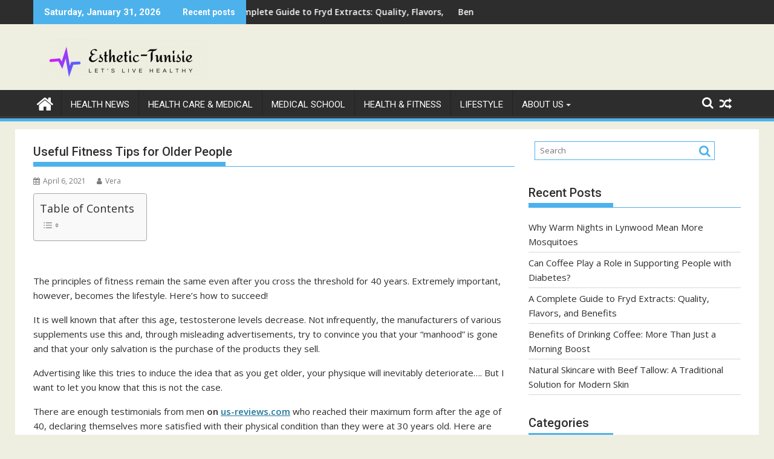

--- FILE ---
content_type: text/html; charset=UTF-8
request_url: https://www.esthetic-tunisie.com/useful-fitness-tips-for-older-people.html
body_size: 20590
content:
<!DOCTYPE html><html dir="ltr" lang="en-US" prefix="og: https://ogp.me/ns#">
			<head>

				<meta charset="UTF-8">
		<meta name="viewport" content="width=device-width, initial-scale=1">
		<link rel="profile" href="https://gmpg.org/xfn/11">
		<link rel="pingback" href="https://www.esthetic-tunisie.com/xmlrpc.php">
		<title>Useful Fitness Tips for Older People | Esthetic-Tunisie</title>

		<!-- All in One SEO 4.9.3 - aioseo.com -->
	<meta name="robots" content="max-image-preview:large" />
	<meta name="author" content="Vera"/>
	<link rel="canonical" href="https://www.esthetic-tunisie.com/useful-fitness-tips-for-older-people.html" />
	<meta name="generator" content="All in One SEO (AIOSEO) 4.9.3" />
		<meta property="og:locale" content="en_US" />
		<meta property="og:site_name" content="Esthetic-Tunisie | Let&#039;s Live Healthy" />
		<meta property="og:type" content="article" />
		<meta property="og:title" content="Useful Fitness Tips for Older People | Esthetic-Tunisie" />
		<meta property="og:url" content="https://www.esthetic-tunisie.com/useful-fitness-tips-for-older-people.html" />
		<meta property="og:image" content="https://www.esthetic-tunisie.com/wp-content/uploads/2021/10/cropped-default-e1634983284364.png" />
		<meta property="og:image:secure_url" content="https://www.esthetic-tunisie.com/wp-content/uploads/2021/10/cropped-default-e1634983284364.png" />
		<meta property="article:published_time" content="2021-04-06T13:30:00+00:00" />
		<meta property="article:modified_time" content="2021-04-06T02:32:58+00:00" />
		<meta name="twitter:card" content="summary" />
		<meta name="twitter:title" content="Useful Fitness Tips for Older People | Esthetic-Tunisie" />
		<meta name="twitter:image" content="https://www.esthetic-tunisie.com/wp-content/uploads/2021/10/cropped-default-e1634983284364.png" />
		<script type="application/ld+json" class="aioseo-schema">
			{"@context":"https:\/\/schema.org","@graph":[{"@type":"Article","@id":"https:\/\/www.esthetic-tunisie.com\/useful-fitness-tips-for-older-people.html#article","name":"Useful Fitness Tips for Older People | Esthetic-Tunisie","headline":"Useful Fitness Tips for Older People","author":{"@id":"https:\/\/www.esthetic-tunisie.com\/author\/vera#author"},"publisher":{"@id":"https:\/\/www.esthetic-tunisie.com\/#organization"},"image":{"@type":"ImageObject","url":"https:\/\/www.murrayvalleystandard.com.au\/images\/transform\/v1\/crop\/frm\/aub7crb7cF7c4pfEdTAX3a\/7e393e29-0461-4509-8215-ee71f8895b67.jpg\/r0_0_5760_3840_w1200_h678_fmax.jpg","@id":"https:\/\/www.esthetic-tunisie.com\/useful-fitness-tips-for-older-people.html\/#articleImage"},"datePublished":"2021-04-06T13:30:00+00:00","dateModified":"2021-04-06T02:32:58+00:00","inLanguage":"en-US","mainEntityOfPage":{"@id":"https:\/\/www.esthetic-tunisie.com\/useful-fitness-tips-for-older-people.html#webpage"},"isPartOf":{"@id":"https:\/\/www.esthetic-tunisie.com\/useful-fitness-tips-for-older-people.html#webpage"},"articleSection":"better health, health and fitness, Healthcare"},{"@type":"BreadcrumbList","@id":"https:\/\/www.esthetic-tunisie.com\/useful-fitness-tips-for-older-people.html#breadcrumblist","itemListElement":[{"@type":"ListItem","@id":"https:\/\/www.esthetic-tunisie.com#listItem","position":1,"name":"Home","item":"https:\/\/www.esthetic-tunisie.com","nextItem":{"@type":"ListItem","@id":"https:\/\/www.esthetic-tunisie.com\/category\/medicine#listItem","name":"Medicine"}},{"@type":"ListItem","@id":"https:\/\/www.esthetic-tunisie.com\/category\/medicine#listItem","position":2,"name":"Medicine","item":"https:\/\/www.esthetic-tunisie.com\/category\/medicine","nextItem":{"@type":"ListItem","@id":"https:\/\/www.esthetic-tunisie.com\/category\/medicine\/better-health#listItem","name":"better health"},"previousItem":{"@type":"ListItem","@id":"https:\/\/www.esthetic-tunisie.com#listItem","name":"Home"}},{"@type":"ListItem","@id":"https:\/\/www.esthetic-tunisie.com\/category\/medicine\/better-health#listItem","position":3,"name":"better health","item":"https:\/\/www.esthetic-tunisie.com\/category\/medicine\/better-health","nextItem":{"@type":"ListItem","@id":"https:\/\/www.esthetic-tunisie.com\/useful-fitness-tips-for-older-people.html#listItem","name":"Useful Fitness Tips for Older People"},"previousItem":{"@type":"ListItem","@id":"https:\/\/www.esthetic-tunisie.com\/category\/medicine#listItem","name":"Medicine"}},{"@type":"ListItem","@id":"https:\/\/www.esthetic-tunisie.com\/useful-fitness-tips-for-older-people.html#listItem","position":4,"name":"Useful Fitness Tips for Older People","previousItem":{"@type":"ListItem","@id":"https:\/\/www.esthetic-tunisie.com\/category\/medicine\/better-health#listItem","name":"better health"}}]},{"@type":"Organization","@id":"https:\/\/www.esthetic-tunisie.com\/#organization","name":"Esthetic-Tunisie","description":"Let's Live Healthy","url":"https:\/\/www.esthetic-tunisie.com\/","logo":{"@type":"ImageObject","url":"https:\/\/www.esthetic-tunisie.com\/wp-content\/uploads\/2021\/10\/cropped-default-e1634983284364.png","@id":"https:\/\/www.esthetic-tunisie.com\/useful-fitness-tips-for-older-people.html\/#organizationLogo","width":290,"height":69},"image":{"@id":"https:\/\/www.esthetic-tunisie.com\/useful-fitness-tips-for-older-people.html\/#organizationLogo"}},{"@type":"Person","@id":"https:\/\/www.esthetic-tunisie.com\/author\/vera#author","url":"https:\/\/www.esthetic-tunisie.com\/author\/vera","name":"Vera","image":{"@type":"ImageObject","@id":"https:\/\/www.esthetic-tunisie.com\/useful-fitness-tips-for-older-people.html#authorImage","url":"https:\/\/secure.gravatar.com\/avatar\/ccc087be4cc60a617f1f066d003722660934046afc4c00fcdeebeb1f86edaede?s=96&d=mm&r=g","width":96,"height":96,"caption":"Vera"}},{"@type":"WebPage","@id":"https:\/\/www.esthetic-tunisie.com\/useful-fitness-tips-for-older-people.html#webpage","url":"https:\/\/www.esthetic-tunisie.com\/useful-fitness-tips-for-older-people.html","name":"Useful Fitness Tips for Older People | Esthetic-Tunisie","inLanguage":"en-US","isPartOf":{"@id":"https:\/\/www.esthetic-tunisie.com\/#website"},"breadcrumb":{"@id":"https:\/\/www.esthetic-tunisie.com\/useful-fitness-tips-for-older-people.html#breadcrumblist"},"author":{"@id":"https:\/\/www.esthetic-tunisie.com\/author\/vera#author"},"creator":{"@id":"https:\/\/www.esthetic-tunisie.com\/author\/vera#author"},"datePublished":"2021-04-06T13:30:00+00:00","dateModified":"2021-04-06T02:32:58+00:00"},{"@type":"WebSite","@id":"https:\/\/www.esthetic-tunisie.com\/#website","url":"https:\/\/www.esthetic-tunisie.com\/","name":"Esthetic-Tunisie","description":"Let's Live Healthy","inLanguage":"en-US","publisher":{"@id":"https:\/\/www.esthetic-tunisie.com\/#organization"}}]}
		</script>
		<!-- All in One SEO -->

<link rel='dns-prefetch' href='//fonts.googleapis.com' />
<link rel="alternate" type="application/rss+xml" title="Esthetic-Tunisie &raquo; Feed" href="https://www.esthetic-tunisie.com/feed" />
<link rel="alternate" title="oEmbed (JSON)" type="application/json+oembed" href="https://www.esthetic-tunisie.com/wp-json/oembed/1.0/embed?url=https%3A%2F%2Fwww.esthetic-tunisie.com%2Fuseful-fitness-tips-for-older-people.html" />
<link rel="alternate" title="oEmbed (XML)" type="text/xml+oembed" href="https://www.esthetic-tunisie.com/wp-json/oembed/1.0/embed?url=https%3A%2F%2Fwww.esthetic-tunisie.com%2Fuseful-fitness-tips-for-older-people.html&#038;format=xml" />
<style id='wp-img-auto-sizes-contain-inline-css' type='text/css'>
img:is([sizes=auto i],[sizes^="auto," i]){contain-intrinsic-size:3000px 1500px}
/*# sourceURL=wp-img-auto-sizes-contain-inline-css */
</style>
<style id='wp-emoji-styles-inline-css' type='text/css'>

	img.wp-smiley, img.emoji {
		display: inline !important;
		border: none !important;
		box-shadow: none !important;
		height: 1em !important;
		width: 1em !important;
		margin: 0 0.07em !important;
		vertical-align: -0.1em !important;
		background: none !important;
		padding: 0 !important;
	}
/*# sourceURL=wp-emoji-styles-inline-css */
</style>
<style id='wp-block-library-inline-css' type='text/css'>
:root{--wp-block-synced-color:#7a00df;--wp-block-synced-color--rgb:122,0,223;--wp-bound-block-color:var(--wp-block-synced-color);--wp-editor-canvas-background:#ddd;--wp-admin-theme-color:#007cba;--wp-admin-theme-color--rgb:0,124,186;--wp-admin-theme-color-darker-10:#006ba1;--wp-admin-theme-color-darker-10--rgb:0,107,160.5;--wp-admin-theme-color-darker-20:#005a87;--wp-admin-theme-color-darker-20--rgb:0,90,135;--wp-admin-border-width-focus:2px}@media (min-resolution:192dpi){:root{--wp-admin-border-width-focus:1.5px}}.wp-element-button{cursor:pointer}:root .has-very-light-gray-background-color{background-color:#eee}:root .has-very-dark-gray-background-color{background-color:#313131}:root .has-very-light-gray-color{color:#eee}:root .has-very-dark-gray-color{color:#313131}:root .has-vivid-green-cyan-to-vivid-cyan-blue-gradient-background{background:linear-gradient(135deg,#00d084,#0693e3)}:root .has-purple-crush-gradient-background{background:linear-gradient(135deg,#34e2e4,#4721fb 50%,#ab1dfe)}:root .has-hazy-dawn-gradient-background{background:linear-gradient(135deg,#faaca8,#dad0ec)}:root .has-subdued-olive-gradient-background{background:linear-gradient(135deg,#fafae1,#67a671)}:root .has-atomic-cream-gradient-background{background:linear-gradient(135deg,#fdd79a,#004a59)}:root .has-nightshade-gradient-background{background:linear-gradient(135deg,#330968,#31cdcf)}:root .has-midnight-gradient-background{background:linear-gradient(135deg,#020381,#2874fc)}:root{--wp--preset--font-size--normal:16px;--wp--preset--font-size--huge:42px}.has-regular-font-size{font-size:1em}.has-larger-font-size{font-size:2.625em}.has-normal-font-size{font-size:var(--wp--preset--font-size--normal)}.has-huge-font-size{font-size:var(--wp--preset--font-size--huge)}.has-text-align-center{text-align:center}.has-text-align-left{text-align:left}.has-text-align-right{text-align:right}.has-fit-text{white-space:nowrap!important}#end-resizable-editor-section{display:none}.aligncenter{clear:both}.items-justified-left{justify-content:flex-start}.items-justified-center{justify-content:center}.items-justified-right{justify-content:flex-end}.items-justified-space-between{justify-content:space-between}.screen-reader-text{border:0;clip-path:inset(50%);height:1px;margin:-1px;overflow:hidden;padding:0;position:absolute;width:1px;word-wrap:normal!important}.screen-reader-text:focus{background-color:#ddd;clip-path:none;color:#444;display:block;font-size:1em;height:auto;left:5px;line-height:normal;padding:15px 23px 14px;text-decoration:none;top:5px;width:auto;z-index:100000}html :where(.has-border-color){border-style:solid}html :where([style*=border-top-color]){border-top-style:solid}html :where([style*=border-right-color]){border-right-style:solid}html :where([style*=border-bottom-color]){border-bottom-style:solid}html :where([style*=border-left-color]){border-left-style:solid}html :where([style*=border-width]){border-style:solid}html :where([style*=border-top-width]){border-top-style:solid}html :where([style*=border-right-width]){border-right-style:solid}html :where([style*=border-bottom-width]){border-bottom-style:solid}html :where([style*=border-left-width]){border-left-style:solid}html :where(img[class*=wp-image-]){height:auto;max-width:100%}:where(figure){margin:0 0 1em}html :where(.is-position-sticky){--wp-admin--admin-bar--position-offset:var(--wp-admin--admin-bar--height,0px)}@media screen and (max-width:600px){html :where(.is-position-sticky){--wp-admin--admin-bar--position-offset:0px}}

/*# sourceURL=wp-block-library-inline-css */
</style><style id='wp-block-heading-inline-css' type='text/css'>
h1:where(.wp-block-heading).has-background,h2:where(.wp-block-heading).has-background,h3:where(.wp-block-heading).has-background,h4:where(.wp-block-heading).has-background,h5:where(.wp-block-heading).has-background,h6:where(.wp-block-heading).has-background{padding:1.25em 2.375em}h1.has-text-align-left[style*=writing-mode]:where([style*=vertical-lr]),h1.has-text-align-right[style*=writing-mode]:where([style*=vertical-rl]),h2.has-text-align-left[style*=writing-mode]:where([style*=vertical-lr]),h2.has-text-align-right[style*=writing-mode]:where([style*=vertical-rl]),h3.has-text-align-left[style*=writing-mode]:where([style*=vertical-lr]),h3.has-text-align-right[style*=writing-mode]:where([style*=vertical-rl]),h4.has-text-align-left[style*=writing-mode]:where([style*=vertical-lr]),h4.has-text-align-right[style*=writing-mode]:where([style*=vertical-rl]),h5.has-text-align-left[style*=writing-mode]:where([style*=vertical-lr]),h5.has-text-align-right[style*=writing-mode]:where([style*=vertical-rl]),h6.has-text-align-left[style*=writing-mode]:where([style*=vertical-lr]),h6.has-text-align-right[style*=writing-mode]:where([style*=vertical-rl]){rotate:180deg}
/*# sourceURL=https://www.esthetic-tunisie.com/wp-includes/blocks/heading/style.min.css */
</style>
<style id='wp-block-image-inline-css' type='text/css'>
.wp-block-image>a,.wp-block-image>figure>a{display:inline-block}.wp-block-image img{box-sizing:border-box;height:auto;max-width:100%;vertical-align:bottom}@media not (prefers-reduced-motion){.wp-block-image img.hide{visibility:hidden}.wp-block-image img.show{animation:show-content-image .4s}}.wp-block-image[style*=border-radius] img,.wp-block-image[style*=border-radius]>a{border-radius:inherit}.wp-block-image.has-custom-border img{box-sizing:border-box}.wp-block-image.aligncenter{text-align:center}.wp-block-image.alignfull>a,.wp-block-image.alignwide>a{width:100%}.wp-block-image.alignfull img,.wp-block-image.alignwide img{height:auto;width:100%}.wp-block-image .aligncenter,.wp-block-image .alignleft,.wp-block-image .alignright,.wp-block-image.aligncenter,.wp-block-image.alignleft,.wp-block-image.alignright{display:table}.wp-block-image .aligncenter>figcaption,.wp-block-image .alignleft>figcaption,.wp-block-image .alignright>figcaption,.wp-block-image.aligncenter>figcaption,.wp-block-image.alignleft>figcaption,.wp-block-image.alignright>figcaption{caption-side:bottom;display:table-caption}.wp-block-image .alignleft{float:left;margin:.5em 1em .5em 0}.wp-block-image .alignright{float:right;margin:.5em 0 .5em 1em}.wp-block-image .aligncenter{margin-left:auto;margin-right:auto}.wp-block-image :where(figcaption){margin-bottom:1em;margin-top:.5em}.wp-block-image.is-style-circle-mask img{border-radius:9999px}@supports ((-webkit-mask-image:none) or (mask-image:none)) or (-webkit-mask-image:none){.wp-block-image.is-style-circle-mask img{border-radius:0;-webkit-mask-image:url('data:image/svg+xml;utf8,<svg viewBox="0 0 100 100" xmlns="http://www.w3.org/2000/svg"><circle cx="50" cy="50" r="50"/></svg>');mask-image:url('data:image/svg+xml;utf8,<svg viewBox="0 0 100 100" xmlns="http://www.w3.org/2000/svg"><circle cx="50" cy="50" r="50"/></svg>');mask-mode:alpha;-webkit-mask-position:center;mask-position:center;-webkit-mask-repeat:no-repeat;mask-repeat:no-repeat;-webkit-mask-size:contain;mask-size:contain}}:root :where(.wp-block-image.is-style-rounded img,.wp-block-image .is-style-rounded img){border-radius:9999px}.wp-block-image figure{margin:0}.wp-lightbox-container{display:flex;flex-direction:column;position:relative}.wp-lightbox-container img{cursor:zoom-in}.wp-lightbox-container img:hover+button{opacity:1}.wp-lightbox-container button{align-items:center;backdrop-filter:blur(16px) saturate(180%);background-color:#5a5a5a40;border:none;border-radius:4px;cursor:zoom-in;display:flex;height:20px;justify-content:center;opacity:0;padding:0;position:absolute;right:16px;text-align:center;top:16px;width:20px;z-index:100}@media not (prefers-reduced-motion){.wp-lightbox-container button{transition:opacity .2s ease}}.wp-lightbox-container button:focus-visible{outline:3px auto #5a5a5a40;outline:3px auto -webkit-focus-ring-color;outline-offset:3px}.wp-lightbox-container button:hover{cursor:pointer;opacity:1}.wp-lightbox-container button:focus{opacity:1}.wp-lightbox-container button:focus,.wp-lightbox-container button:hover,.wp-lightbox-container button:not(:hover):not(:active):not(.has-background){background-color:#5a5a5a40;border:none}.wp-lightbox-overlay{box-sizing:border-box;cursor:zoom-out;height:100vh;left:0;overflow:hidden;position:fixed;top:0;visibility:hidden;width:100%;z-index:100000}.wp-lightbox-overlay .close-button{align-items:center;cursor:pointer;display:flex;justify-content:center;min-height:40px;min-width:40px;padding:0;position:absolute;right:calc(env(safe-area-inset-right) + 16px);top:calc(env(safe-area-inset-top) + 16px);z-index:5000000}.wp-lightbox-overlay .close-button:focus,.wp-lightbox-overlay .close-button:hover,.wp-lightbox-overlay .close-button:not(:hover):not(:active):not(.has-background){background:none;border:none}.wp-lightbox-overlay .lightbox-image-container{height:var(--wp--lightbox-container-height);left:50%;overflow:hidden;position:absolute;top:50%;transform:translate(-50%,-50%);transform-origin:top left;width:var(--wp--lightbox-container-width);z-index:9999999999}.wp-lightbox-overlay .wp-block-image{align-items:center;box-sizing:border-box;display:flex;height:100%;justify-content:center;margin:0;position:relative;transform-origin:0 0;width:100%;z-index:3000000}.wp-lightbox-overlay .wp-block-image img{height:var(--wp--lightbox-image-height);min-height:var(--wp--lightbox-image-height);min-width:var(--wp--lightbox-image-width);width:var(--wp--lightbox-image-width)}.wp-lightbox-overlay .wp-block-image figcaption{display:none}.wp-lightbox-overlay button{background:none;border:none}.wp-lightbox-overlay .scrim{background-color:#fff;height:100%;opacity:.9;position:absolute;width:100%;z-index:2000000}.wp-lightbox-overlay.active{visibility:visible}@media not (prefers-reduced-motion){.wp-lightbox-overlay.active{animation:turn-on-visibility .25s both}.wp-lightbox-overlay.active img{animation:turn-on-visibility .35s both}.wp-lightbox-overlay.show-closing-animation:not(.active){animation:turn-off-visibility .35s both}.wp-lightbox-overlay.show-closing-animation:not(.active) img{animation:turn-off-visibility .25s both}.wp-lightbox-overlay.zoom.active{animation:none;opacity:1;visibility:visible}.wp-lightbox-overlay.zoom.active .lightbox-image-container{animation:lightbox-zoom-in .4s}.wp-lightbox-overlay.zoom.active .lightbox-image-container img{animation:none}.wp-lightbox-overlay.zoom.active .scrim{animation:turn-on-visibility .4s forwards}.wp-lightbox-overlay.zoom.show-closing-animation:not(.active){animation:none}.wp-lightbox-overlay.zoom.show-closing-animation:not(.active) .lightbox-image-container{animation:lightbox-zoom-out .4s}.wp-lightbox-overlay.zoom.show-closing-animation:not(.active) .lightbox-image-container img{animation:none}.wp-lightbox-overlay.zoom.show-closing-animation:not(.active) .scrim{animation:turn-off-visibility .4s forwards}}@keyframes show-content-image{0%{visibility:hidden}99%{visibility:hidden}to{visibility:visible}}@keyframes turn-on-visibility{0%{opacity:0}to{opacity:1}}@keyframes turn-off-visibility{0%{opacity:1;visibility:visible}99%{opacity:0;visibility:visible}to{opacity:0;visibility:hidden}}@keyframes lightbox-zoom-in{0%{transform:translate(calc((-100vw + var(--wp--lightbox-scrollbar-width))/2 + var(--wp--lightbox-initial-left-position)),calc(-50vh + var(--wp--lightbox-initial-top-position))) scale(var(--wp--lightbox-scale))}to{transform:translate(-50%,-50%) scale(1)}}@keyframes lightbox-zoom-out{0%{transform:translate(-50%,-50%) scale(1);visibility:visible}99%{visibility:visible}to{transform:translate(calc((-100vw + var(--wp--lightbox-scrollbar-width))/2 + var(--wp--lightbox-initial-left-position)),calc(-50vh + var(--wp--lightbox-initial-top-position))) scale(var(--wp--lightbox-scale));visibility:hidden}}
/*# sourceURL=https://www.esthetic-tunisie.com/wp-includes/blocks/image/style.min.css */
</style>
<style id='wp-block-image-theme-inline-css' type='text/css'>
:root :where(.wp-block-image figcaption){color:#555;font-size:13px;text-align:center}.is-dark-theme :root :where(.wp-block-image figcaption){color:#ffffffa6}.wp-block-image{margin:0 0 1em}
/*# sourceURL=https://www.esthetic-tunisie.com/wp-includes/blocks/image/theme.min.css */
</style>
<style id='wp-block-list-inline-css' type='text/css'>
ol,ul{box-sizing:border-box}:root :where(.wp-block-list.has-background){padding:1.25em 2.375em}
/*# sourceURL=https://www.esthetic-tunisie.com/wp-includes/blocks/list/style.min.css */
</style>
<style id='wp-block-paragraph-inline-css' type='text/css'>
.is-small-text{font-size:.875em}.is-regular-text{font-size:1em}.is-large-text{font-size:2.25em}.is-larger-text{font-size:3em}.has-drop-cap:not(:focus):first-letter{float:left;font-size:8.4em;font-style:normal;font-weight:100;line-height:.68;margin:.05em .1em 0 0;text-transform:uppercase}body.rtl .has-drop-cap:not(:focus):first-letter{float:none;margin-left:.1em}p.has-drop-cap.has-background{overflow:hidden}:root :where(p.has-background){padding:1.25em 2.375em}:where(p.has-text-color:not(.has-link-color)) a{color:inherit}p.has-text-align-left[style*="writing-mode:vertical-lr"],p.has-text-align-right[style*="writing-mode:vertical-rl"]{rotate:180deg}
/*# sourceURL=https://www.esthetic-tunisie.com/wp-includes/blocks/paragraph/style.min.css */
</style>
<style id='global-styles-inline-css' type='text/css'>
:root{--wp--preset--aspect-ratio--square: 1;--wp--preset--aspect-ratio--4-3: 4/3;--wp--preset--aspect-ratio--3-4: 3/4;--wp--preset--aspect-ratio--3-2: 3/2;--wp--preset--aspect-ratio--2-3: 2/3;--wp--preset--aspect-ratio--16-9: 16/9;--wp--preset--aspect-ratio--9-16: 9/16;--wp--preset--color--black: #000000;--wp--preset--color--cyan-bluish-gray: #abb8c3;--wp--preset--color--white: #ffffff;--wp--preset--color--pale-pink: #f78da7;--wp--preset--color--vivid-red: #cf2e2e;--wp--preset--color--luminous-vivid-orange: #ff6900;--wp--preset--color--luminous-vivid-amber: #fcb900;--wp--preset--color--light-green-cyan: #7bdcb5;--wp--preset--color--vivid-green-cyan: #00d084;--wp--preset--color--pale-cyan-blue: #8ed1fc;--wp--preset--color--vivid-cyan-blue: #0693e3;--wp--preset--color--vivid-purple: #9b51e0;--wp--preset--gradient--vivid-cyan-blue-to-vivid-purple: linear-gradient(135deg,rgb(6,147,227) 0%,rgb(155,81,224) 100%);--wp--preset--gradient--light-green-cyan-to-vivid-green-cyan: linear-gradient(135deg,rgb(122,220,180) 0%,rgb(0,208,130) 100%);--wp--preset--gradient--luminous-vivid-amber-to-luminous-vivid-orange: linear-gradient(135deg,rgb(252,185,0) 0%,rgb(255,105,0) 100%);--wp--preset--gradient--luminous-vivid-orange-to-vivid-red: linear-gradient(135deg,rgb(255,105,0) 0%,rgb(207,46,46) 100%);--wp--preset--gradient--very-light-gray-to-cyan-bluish-gray: linear-gradient(135deg,rgb(238,238,238) 0%,rgb(169,184,195) 100%);--wp--preset--gradient--cool-to-warm-spectrum: linear-gradient(135deg,rgb(74,234,220) 0%,rgb(151,120,209) 20%,rgb(207,42,186) 40%,rgb(238,44,130) 60%,rgb(251,105,98) 80%,rgb(254,248,76) 100%);--wp--preset--gradient--blush-light-purple: linear-gradient(135deg,rgb(255,206,236) 0%,rgb(152,150,240) 100%);--wp--preset--gradient--blush-bordeaux: linear-gradient(135deg,rgb(254,205,165) 0%,rgb(254,45,45) 50%,rgb(107,0,62) 100%);--wp--preset--gradient--luminous-dusk: linear-gradient(135deg,rgb(255,203,112) 0%,rgb(199,81,192) 50%,rgb(65,88,208) 100%);--wp--preset--gradient--pale-ocean: linear-gradient(135deg,rgb(255,245,203) 0%,rgb(182,227,212) 50%,rgb(51,167,181) 100%);--wp--preset--gradient--electric-grass: linear-gradient(135deg,rgb(202,248,128) 0%,rgb(113,206,126) 100%);--wp--preset--gradient--midnight: linear-gradient(135deg,rgb(2,3,129) 0%,rgb(40,116,252) 100%);--wp--preset--font-size--small: 13px;--wp--preset--font-size--medium: 20px;--wp--preset--font-size--large: 36px;--wp--preset--font-size--x-large: 42px;--wp--preset--spacing--20: 0.44rem;--wp--preset--spacing--30: 0.67rem;--wp--preset--spacing--40: 1rem;--wp--preset--spacing--50: 1.5rem;--wp--preset--spacing--60: 2.25rem;--wp--preset--spacing--70: 3.38rem;--wp--preset--spacing--80: 5.06rem;--wp--preset--shadow--natural: 6px 6px 9px rgba(0, 0, 0, 0.2);--wp--preset--shadow--deep: 12px 12px 50px rgba(0, 0, 0, 0.4);--wp--preset--shadow--sharp: 6px 6px 0px rgba(0, 0, 0, 0.2);--wp--preset--shadow--outlined: 6px 6px 0px -3px rgb(255, 255, 255), 6px 6px rgb(0, 0, 0);--wp--preset--shadow--crisp: 6px 6px 0px rgb(0, 0, 0);}:where(.is-layout-flex){gap: 0.5em;}:where(.is-layout-grid){gap: 0.5em;}body .is-layout-flex{display: flex;}.is-layout-flex{flex-wrap: wrap;align-items: center;}.is-layout-flex > :is(*, div){margin: 0;}body .is-layout-grid{display: grid;}.is-layout-grid > :is(*, div){margin: 0;}:where(.wp-block-columns.is-layout-flex){gap: 2em;}:where(.wp-block-columns.is-layout-grid){gap: 2em;}:where(.wp-block-post-template.is-layout-flex){gap: 1.25em;}:where(.wp-block-post-template.is-layout-grid){gap: 1.25em;}.has-black-color{color: var(--wp--preset--color--black) !important;}.has-cyan-bluish-gray-color{color: var(--wp--preset--color--cyan-bluish-gray) !important;}.has-white-color{color: var(--wp--preset--color--white) !important;}.has-pale-pink-color{color: var(--wp--preset--color--pale-pink) !important;}.has-vivid-red-color{color: var(--wp--preset--color--vivid-red) !important;}.has-luminous-vivid-orange-color{color: var(--wp--preset--color--luminous-vivid-orange) !important;}.has-luminous-vivid-amber-color{color: var(--wp--preset--color--luminous-vivid-amber) !important;}.has-light-green-cyan-color{color: var(--wp--preset--color--light-green-cyan) !important;}.has-vivid-green-cyan-color{color: var(--wp--preset--color--vivid-green-cyan) !important;}.has-pale-cyan-blue-color{color: var(--wp--preset--color--pale-cyan-blue) !important;}.has-vivid-cyan-blue-color{color: var(--wp--preset--color--vivid-cyan-blue) !important;}.has-vivid-purple-color{color: var(--wp--preset--color--vivid-purple) !important;}.has-black-background-color{background-color: var(--wp--preset--color--black) !important;}.has-cyan-bluish-gray-background-color{background-color: var(--wp--preset--color--cyan-bluish-gray) !important;}.has-white-background-color{background-color: var(--wp--preset--color--white) !important;}.has-pale-pink-background-color{background-color: var(--wp--preset--color--pale-pink) !important;}.has-vivid-red-background-color{background-color: var(--wp--preset--color--vivid-red) !important;}.has-luminous-vivid-orange-background-color{background-color: var(--wp--preset--color--luminous-vivid-orange) !important;}.has-luminous-vivid-amber-background-color{background-color: var(--wp--preset--color--luminous-vivid-amber) !important;}.has-light-green-cyan-background-color{background-color: var(--wp--preset--color--light-green-cyan) !important;}.has-vivid-green-cyan-background-color{background-color: var(--wp--preset--color--vivid-green-cyan) !important;}.has-pale-cyan-blue-background-color{background-color: var(--wp--preset--color--pale-cyan-blue) !important;}.has-vivid-cyan-blue-background-color{background-color: var(--wp--preset--color--vivid-cyan-blue) !important;}.has-vivid-purple-background-color{background-color: var(--wp--preset--color--vivid-purple) !important;}.has-black-border-color{border-color: var(--wp--preset--color--black) !important;}.has-cyan-bluish-gray-border-color{border-color: var(--wp--preset--color--cyan-bluish-gray) !important;}.has-white-border-color{border-color: var(--wp--preset--color--white) !important;}.has-pale-pink-border-color{border-color: var(--wp--preset--color--pale-pink) !important;}.has-vivid-red-border-color{border-color: var(--wp--preset--color--vivid-red) !important;}.has-luminous-vivid-orange-border-color{border-color: var(--wp--preset--color--luminous-vivid-orange) !important;}.has-luminous-vivid-amber-border-color{border-color: var(--wp--preset--color--luminous-vivid-amber) !important;}.has-light-green-cyan-border-color{border-color: var(--wp--preset--color--light-green-cyan) !important;}.has-vivid-green-cyan-border-color{border-color: var(--wp--preset--color--vivid-green-cyan) !important;}.has-pale-cyan-blue-border-color{border-color: var(--wp--preset--color--pale-cyan-blue) !important;}.has-vivid-cyan-blue-border-color{border-color: var(--wp--preset--color--vivid-cyan-blue) !important;}.has-vivid-purple-border-color{border-color: var(--wp--preset--color--vivid-purple) !important;}.has-vivid-cyan-blue-to-vivid-purple-gradient-background{background: var(--wp--preset--gradient--vivid-cyan-blue-to-vivid-purple) !important;}.has-light-green-cyan-to-vivid-green-cyan-gradient-background{background: var(--wp--preset--gradient--light-green-cyan-to-vivid-green-cyan) !important;}.has-luminous-vivid-amber-to-luminous-vivid-orange-gradient-background{background: var(--wp--preset--gradient--luminous-vivid-amber-to-luminous-vivid-orange) !important;}.has-luminous-vivid-orange-to-vivid-red-gradient-background{background: var(--wp--preset--gradient--luminous-vivid-orange-to-vivid-red) !important;}.has-very-light-gray-to-cyan-bluish-gray-gradient-background{background: var(--wp--preset--gradient--very-light-gray-to-cyan-bluish-gray) !important;}.has-cool-to-warm-spectrum-gradient-background{background: var(--wp--preset--gradient--cool-to-warm-spectrum) !important;}.has-blush-light-purple-gradient-background{background: var(--wp--preset--gradient--blush-light-purple) !important;}.has-blush-bordeaux-gradient-background{background: var(--wp--preset--gradient--blush-bordeaux) !important;}.has-luminous-dusk-gradient-background{background: var(--wp--preset--gradient--luminous-dusk) !important;}.has-pale-ocean-gradient-background{background: var(--wp--preset--gradient--pale-ocean) !important;}.has-electric-grass-gradient-background{background: var(--wp--preset--gradient--electric-grass) !important;}.has-midnight-gradient-background{background: var(--wp--preset--gradient--midnight) !important;}.has-small-font-size{font-size: var(--wp--preset--font-size--small) !important;}.has-medium-font-size{font-size: var(--wp--preset--font-size--medium) !important;}.has-large-font-size{font-size: var(--wp--preset--font-size--large) !important;}.has-x-large-font-size{font-size: var(--wp--preset--font-size--x-large) !important;}
/*# sourceURL=global-styles-inline-css */
</style>

<style id='classic-theme-styles-inline-css' type='text/css'>
/*! This file is auto-generated */
.wp-block-button__link{color:#fff;background-color:#32373c;border-radius:9999px;box-shadow:none;text-decoration:none;padding:calc(.667em + 2px) calc(1.333em + 2px);font-size:1.125em}.wp-block-file__button{background:#32373c;color:#fff;text-decoration:none}
/*# sourceURL=/wp-includes/css/classic-themes.min.css */
</style>
<link rel='stylesheet' id='cookie-law-info-css' href='https://www.esthetic-tunisie.com/wp-content/plugins/cookie-law-info/legacy/public/css/cookie-law-info-public.css?ver=3.4.0' type='text/css' media='all' />
<link rel='stylesheet' id='cookie-law-info-gdpr-css' href='https://www.esthetic-tunisie.com/wp-content/plugins/cookie-law-info/legacy/public/css/cookie-law-info-gdpr.css?ver=3.4.0' type='text/css' media='all' />
<link rel='stylesheet' id='widgetopts-styles-css' href='https://www.esthetic-tunisie.com/wp-content/plugins/widget-options/assets/css/widget-options.css?ver=4.1.3' type='text/css' media='all' />
<link rel='stylesheet' id='ez-toc-css' href='https://www.esthetic-tunisie.com/wp-content/plugins/easy-table-of-contents/assets/css/screen.min.css?ver=2.0.80' type='text/css' media='all' />
<style id='ez-toc-inline-css' type='text/css'>
div#ez-toc-container .ez-toc-title {font-size: 120%;}div#ez-toc-container .ez-toc-title {font-weight: 500;}div#ez-toc-container ul li , div#ez-toc-container ul li a {font-size: 95%;}div#ez-toc-container ul li , div#ez-toc-container ul li a {font-weight: 500;}div#ez-toc-container nav ul ul li {font-size: 90%;}.ez-toc-box-title {font-weight: bold; margin-bottom: 10px; text-align: center; text-transform: uppercase; letter-spacing: 1px; color: #666; padding-bottom: 5px;position:absolute;top:-4%;left:5%;background-color: inherit;transition: top 0.3s ease;}.ez-toc-box-title.toc-closed {top:-25%;}
.ez-toc-container-direction {direction: ltr;}.ez-toc-counter ul{counter-reset: item ;}.ez-toc-counter nav ul li a::before {content: counters(item, '.', decimal) '. ';display: inline-block;counter-increment: item;flex-grow: 0;flex-shrink: 0;margin-right: .2em; float: left; }.ez-toc-widget-direction {direction: ltr;}.ez-toc-widget-container ul{counter-reset: item ;}.ez-toc-widget-container nav ul li a::before {content: counters(item, '.', decimal) '. ';display: inline-block;counter-increment: item;flex-grow: 0;flex-shrink: 0;margin-right: .2em; float: left; }
/*# sourceURL=ez-toc-inline-css */
</style>
<link rel='stylesheet' id='jquery-bxslider-css' href='https://www.esthetic-tunisie.com/wp-content/themes/supermag/assets/library/bxslider/css/jquery.bxslider.min.css?ver=4.2.5' type='text/css' media='all' />
<link rel='stylesheet' id='supermag-googleapis-css' href='//fonts.googleapis.com/css?family=Open+Sans%3A600%2C400%7CRoboto%3A300italic%2C400%2C500%2C700&#038;ver=1.0.1' type='text/css' media='all' />
<link rel='stylesheet' id='font-awesome-css' href='https://www.esthetic-tunisie.com/wp-content/themes/supermag/assets/library/Font-Awesome/css/font-awesome.min.css?ver=4.7.0' type='text/css' media='all' />
<link rel='stylesheet' id='supermag-style-css' href='https://www.esthetic-tunisie.com/wp-content/themes/supermag/style.css?ver=1.4.9' type='text/css' media='all' />
<style id='supermag-style-inline-css' type='text/css'>

            mark,
            .comment-form .form-submit input,
            .read-more,
            .bn-title,
            .home-icon.front_page_on,
            .header-wrapper .menu li:hover > a,
            .header-wrapper .menu > li.current-menu-item a,
            .header-wrapper .menu > li.current-menu-parent a,
            .header-wrapper .menu > li.current_page_parent a,
            .header-wrapper .menu > li.current_page_ancestor a,
            .header-wrapper .menu > li.current-menu-item > a:before,
            .header-wrapper .menu > li.current-menu-parent > a:before,
            .header-wrapper .menu > li.current_page_parent > a:before,
            .header-wrapper .menu > li.current_page_ancestor > a:before,
            .header-wrapper .main-navigation ul ul.sub-menu li:hover > a,
            .header-wrapper .main-navigation ul ul.children li:hover > a,
            .slider-section .cat-links a,
            .featured-desc .below-entry-meta .cat-links a,
            #calendar_wrap #wp-calendar #today,
            #calendar_wrap #wp-calendar #today a,
            .wpcf7-form input.wpcf7-submit:hover,
            .breadcrumb{
                background: #4db2ec;
            }
        
            a:hover,
            .screen-reader-text:focus,
            .bn-content a:hover,
            .socials a:hover,
            .site-title a,
            .search-block input#menu-search,
            .widget_search input#s,
            .search-block #searchsubmit,
            .widget_search #searchsubmit,
            .footer-sidebar .featured-desc .above-entry-meta a:hover,
            .slider-section .slide-title:hover,
            .besides-slider .post-title a:hover,
            .slider-feature-wrap a:hover,
            .slider-section .bx-controls-direction a,
            .besides-slider .beside-post:hover .beside-caption,
            .besides-slider .beside-post:hover .beside-caption a:hover,
            .featured-desc .above-entry-meta span:hover,
            .posted-on a:hover,
            .cat-links a:hover,
            .comments-link a:hover,
            .edit-link a:hover,
            .tags-links a:hover,
            .byline a:hover,
            .nav-links a:hover,
            #supermag-breadcrumbs a:hover,
            .wpcf7-form input.wpcf7-submit,
             .woocommerce nav.woocommerce-pagination ul li a:focus, 
             .woocommerce nav.woocommerce-pagination ul li a:hover, 
             .woocommerce nav.woocommerce-pagination ul li span.current{
                color: #4db2ec;
            }
            .search-block input#menu-search,
            .widget_search input#s,
            .tagcloud a{
                border: 1px solid #4db2ec;
            }
            .footer-wrapper .border,
            .nav-links .nav-previous a:hover,
            .nav-links .nav-next a:hover{
                border-top: 1px solid #4db2ec;
            }
             .besides-slider .beside-post{
                border-bottom: 3px solid #4db2ec;
            }
            .widget-title,
            .footer-wrapper,
            .page-header .page-title,
            .single .entry-header .entry-title,
            .page .entry-header .entry-title{
                border-bottom: 1px solid #4db2ec;
            }
            .widget-title:before,
            .page-header .page-title:before,
            .single .entry-header .entry-title:before,
            .page .entry-header .entry-title:before {
                border-bottom: 7px solid #4db2ec;
            }
           .wpcf7-form input.wpcf7-submit,
            article.post.sticky{
                border: 2px solid #4db2ec;
            }
           .breadcrumb::after {
                border-left: 5px solid #4db2ec;
            }
           .rtl .breadcrumb::after {
                border-right: 5px solid #4db2ec;
                border-left:medium none;
            }
           .header-wrapper #site-navigation{
                border-bottom: 5px solid #4db2ec;
            }
           @media screen and (max-width:992px){
                .slicknav_btn.slicknav_open{
                    border: 1px solid #4db2ec;
                }
                 .header-wrapper .main-navigation ul ul.sub-menu li:hover > a,
                 .header-wrapper .main-navigation ul ul.children li:hover > a
                 {
                         background: #2d2d2d;
                 }
                .slicknav_btn.slicknav_open:before{
                    background: #4db2ec;
                    box-shadow: 0 6px 0 0 #4db2ec, 0 12px 0 0 #4db2ec;
                }
                .slicknav_nav li:hover > a,
                .slicknav_nav li.current-menu-ancestor a,
                .slicknav_nav li.current-menu-item  > a,
                .slicknav_nav li.current_page_item a,
                .slicknav_nav li.current_page_item .slicknav_item span,
                .slicknav_nav li .slicknav_item:hover a{
                    color: #4db2ec;
                }
            }
                    .cat-links .at-cat-item-1{
                    background: #4db2ec!important;
                    color : #fff!important;
                    }
                    
                    .cat-links .at-cat-item-1:hover{
                    background: #2d2d2d!important;
                    color : #fff!important;
                    }
                    
                    .cat-links .at-cat-item-2{
                    background: #4db2ec!important;
                    color : #fff!important;
                    }
                    
                    .cat-links .at-cat-item-2:hover{
                    background: #2d2d2d!important;
                    color : #fff!important;
                    }
                    
                    .cat-links .at-cat-item-3{
                    background: #4db2ec!important;
                    color : #fff!important;
                    }
                    
                    .cat-links .at-cat-item-3:hover{
                    background: #2d2d2d!important;
                    color : #fff!important;
                    }
                    
                    .cat-links .at-cat-item-4{
                    background: #4db2ec!important;
                    color : #fff!important;
                    }
                    
                    .cat-links .at-cat-item-4:hover{
                    background: #2d2d2d!important;
                    color : #fff!important;
                    }
                    
                    .cat-links .at-cat-item-5{
                    background: #4db2ec!important;
                    color : #fff!important;
                    }
                    
                    .cat-links .at-cat-item-5:hover{
                    background: #2d2d2d!important;
                    color : #fff!important;
                    }
                    
                    .cat-links .at-cat-item-6{
                    background: #4db2ec!important;
                    color : #fff!important;
                    }
                    
                    .cat-links .at-cat-item-6:hover{
                    background: #2d2d2d!important;
                    color : #fff!important;
                    }
                    
                    .cat-links .at-cat-item-7{
                    background: #4db2ec!important;
                    color : #fff!important;
                    }
                    
                    .cat-links .at-cat-item-7:hover{
                    background: #2d2d2d!important;
                    color : #fff!important;
                    }
                    
                    .cat-links .at-cat-item-8{
                    background: #4db2ec!important;
                    color : #fff!important;
                    }
                    
                    .cat-links .at-cat-item-8:hover{
                    background: #2d2d2d!important;
                    color : #fff!important;
                    }
                    
                    .cat-links .at-cat-item-9{
                    background: #4db2ec!important;
                    color : #fff!important;
                    }
                    
                    .cat-links .at-cat-item-9:hover{
                    background: #2d2d2d!important;
                    color : #fff!important;
                    }
                    
                    .cat-links .at-cat-item-10{
                    background: #4db2ec!important;
                    color : #fff!important;
                    }
                    
                    .cat-links .at-cat-item-10:hover{
                    background: #2d2d2d!important;
                    color : #fff!important;
                    }
                    
                    .cat-links .at-cat-item-11{
                    background: #4db2ec!important;
                    color : #fff!important;
                    }
                    
                    .cat-links .at-cat-item-11:hover{
                    background: #2d2d2d!important;
                    color : #fff!important;
                    }
                    
                    .cat-links .at-cat-item-12{
                    background: #4db2ec!important;
                    color : #fff!important;
                    }
                    
                    .cat-links .at-cat-item-12:hover{
                    background: #2d2d2d!important;
                    color : #fff!important;
                    }
                    
                    .cat-links .at-cat-item-13{
                    background: #4db2ec!important;
                    color : #fff!important;
                    }
                    
                    .cat-links .at-cat-item-13:hover{
                    background: #2d2d2d!important;
                    color : #fff!important;
                    }
                    
                    .cat-links .at-cat-item-14{
                    background: #4db2ec!important;
                    color : #fff!important;
                    }
                    
                    .cat-links .at-cat-item-14:hover{
                    background: #2d2d2d!important;
                    color : #fff!important;
                    }
                    
                    .cat-links .at-cat-item-15{
                    background: #4db2ec!important;
                    color : #fff!important;
                    }
                    
                    .cat-links .at-cat-item-15:hover{
                    background: #2d2d2d!important;
                    color : #fff!important;
                    }
                    
                    .cat-links .at-cat-item-16{
                    background: #4db2ec!important;
                    color : #fff!important;
                    }
                    
                    .cat-links .at-cat-item-16:hover{
                    background: #2d2d2d!important;
                    color : #fff!important;
                    }
                    
                    .cat-links .at-cat-item-17{
                    background: #4db2ec!important;
                    color : #fff!important;
                    }
                    
                    .cat-links .at-cat-item-17:hover{
                    background: #2d2d2d!important;
                    color : #fff!important;
                    }
                    
                    .cat-links .at-cat-item-18{
                    background: #4db2ec!important;
                    color : #fff!important;
                    }
                    
                    .cat-links .at-cat-item-18:hover{
                    background: #2d2d2d!important;
                    color : #fff!important;
                    }
                    
                    .cat-links .at-cat-item-19{
                    background: #4db2ec!important;
                    color : #fff!important;
                    }
                    
                    .cat-links .at-cat-item-19:hover{
                    background: #2d2d2d!important;
                    color : #fff!important;
                    }
                    
                    .cat-links .at-cat-item-20{
                    background: #4db2ec!important;
                    color : #fff!important;
                    }
                    
                    .cat-links .at-cat-item-20:hover{
                    background: #2d2d2d!important;
                    color : #fff!important;
                    }
                    
                    .cat-links .at-cat-item-21{
                    background: #4db2ec!important;
                    color : #fff!important;
                    }
                    
                    .cat-links .at-cat-item-21:hover{
                    background: #2d2d2d!important;
                    color : #fff!important;
                    }
                    
                    .cat-links .at-cat-item-22{
                    background: #4db2ec!important;
                    color : #fff!important;
                    }
                    
                    .cat-links .at-cat-item-22:hover{
                    background: #2d2d2d!important;
                    color : #fff!important;
                    }
                    
                    .cat-links .at-cat-item-28{
                    background: #4db2ec!important;
                    color : #fff!important;
                    }
                    
                    .cat-links .at-cat-item-28:hover{
                    background: #2d2d2d!important;
                    color : #fff!important;
                    }
                    
                    .cat-links .at-cat-item-73{
                    background: #4db2ec!important;
                    color : #fff!important;
                    }
                    
                    .cat-links .at-cat-item-73:hover{
                    background: #2d2d2d!important;
                    color : #fff!important;
                    }
                    
                    .cat-links .at-cat-item-88{
                    background: #4db2ec!important;
                    color : #fff!important;
                    }
                    
                    .cat-links .at-cat-item-88:hover{
                    background: #2d2d2d!important;
                    color : #fff!important;
                    }
                    
                    .cat-links .at-cat-item-103{
                    background: #4db2ec!important;
                    color : #fff!important;
                    }
                    
                    .cat-links .at-cat-item-103:hover{
                    background: #2d2d2d!important;
                    color : #fff!important;
                    }
                    
                    .cat-links .at-cat-item-268{
                    background: #4db2ec!important;
                    color : #fff!important;
                    }
                    
                    .cat-links .at-cat-item-268:hover{
                    background: #2d2d2d!important;
                    color : #fff!important;
                    }
                    
                    .cat-links .at-cat-item-269{
                    background: #4db2ec!important;
                    color : #fff!important;
                    }
                    
                    .cat-links .at-cat-item-269:hover{
                    background: #2d2d2d!important;
                    color : #fff!important;
                    }
                    
                    .cat-links .at-cat-item-270{
                    background: #4db2ec!important;
                    color : #fff!important;
                    }
                    
                    .cat-links .at-cat-item-270:hover{
                    background: #2d2d2d!important;
                    color : #fff!important;
                    }
                    
                    .cat-links .at-cat-item-271{
                    background: #4db2ec!important;
                    color : #fff!important;
                    }
                    
                    .cat-links .at-cat-item-271:hover{
                    background: #2d2d2d!important;
                    color : #fff!important;
                    }
                    
                    .cat-links .at-cat-item-272{
                    background: #4db2ec!important;
                    color : #fff!important;
                    }
                    
                    .cat-links .at-cat-item-272:hover{
                    background: #2d2d2d!important;
                    color : #fff!important;
                    }
                    
                    .cat-links .at-cat-item-273{
                    background: #4db2ec!important;
                    color : #fff!important;
                    }
                    
                    .cat-links .at-cat-item-273:hover{
                    background: #2d2d2d!important;
                    color : #fff!important;
                    }
                    
                    .cat-links .at-cat-item-274{
                    background: #4db2ec!important;
                    color : #fff!important;
                    }
                    
                    .cat-links .at-cat-item-274:hover{
                    background: #2d2d2d!important;
                    color : #fff!important;
                    }
                    
                    .cat-links .at-cat-item-275{
                    background: #4db2ec!important;
                    color : #fff!important;
                    }
                    
                    .cat-links .at-cat-item-275:hover{
                    background: #2d2d2d!important;
                    color : #fff!important;
                    }
                    
                    .cat-links .at-cat-item-276{
                    background: #4db2ec!important;
                    color : #fff!important;
                    }
                    
                    .cat-links .at-cat-item-276:hover{
                    background: #2d2d2d!important;
                    color : #fff!important;
                    }
                    
                    .cat-links .at-cat-item-277{
                    background: #4db2ec!important;
                    color : #fff!important;
                    }
                    
                    .cat-links .at-cat-item-277:hover{
                    background: #2d2d2d!important;
                    color : #fff!important;
                    }
                    
                    .cat-links .at-cat-item-278{
                    background: #4db2ec!important;
                    color : #fff!important;
                    }
                    
                    .cat-links .at-cat-item-278:hover{
                    background: #2d2d2d!important;
                    color : #fff!important;
                    }
                    
                    .cat-links .at-cat-item-279{
                    background: #4db2ec!important;
                    color : #fff!important;
                    }
                    
                    .cat-links .at-cat-item-279:hover{
                    background: #2d2d2d!important;
                    color : #fff!important;
                    }
                    
                    .cat-links .at-cat-item-280{
                    background: #4db2ec!important;
                    color : #fff!important;
                    }
                    
                    .cat-links .at-cat-item-280:hover{
                    background: #2d2d2d!important;
                    color : #fff!important;
                    }
                    
                    .cat-links .at-cat-item-281{
                    background: #4db2ec!important;
                    color : #fff!important;
                    }
                    
                    .cat-links .at-cat-item-281:hover{
                    background: #2d2d2d!important;
                    color : #fff!important;
                    }
                    
                    .cat-links .at-cat-item-282{
                    background: #4db2ec!important;
                    color : #fff!important;
                    }
                    
                    .cat-links .at-cat-item-282:hover{
                    background: #2d2d2d!important;
                    color : #fff!important;
                    }
                    
                    .cat-links .at-cat-item-283{
                    background: #4db2ec!important;
                    color : #fff!important;
                    }
                    
                    .cat-links .at-cat-item-283:hover{
                    background: #2d2d2d!important;
                    color : #fff!important;
                    }
                    
                    .cat-links .at-cat-item-284{
                    background: #4db2ec!important;
                    color : #fff!important;
                    }
                    
                    .cat-links .at-cat-item-284:hover{
                    background: #2d2d2d!important;
                    color : #fff!important;
                    }
                    
                    .cat-links .at-cat-item-285{
                    background: #4db2ec!important;
                    color : #fff!important;
                    }
                    
                    .cat-links .at-cat-item-285:hover{
                    background: #2d2d2d!important;
                    color : #fff!important;
                    }
                    
                    .cat-links .at-cat-item-286{
                    background: #4db2ec!important;
                    color : #fff!important;
                    }
                    
                    .cat-links .at-cat-item-286:hover{
                    background: #2d2d2d!important;
                    color : #fff!important;
                    }
                    
                    .cat-links .at-cat-item-287{
                    background: #4db2ec!important;
                    color : #fff!important;
                    }
                    
                    .cat-links .at-cat-item-287:hover{
                    background: #2d2d2d!important;
                    color : #fff!important;
                    }
                    
                    .cat-links .at-cat-item-288{
                    background: #4db2ec!important;
                    color : #fff!important;
                    }
                    
                    .cat-links .at-cat-item-288:hover{
                    background: #2d2d2d!important;
                    color : #fff!important;
                    }
                    
                    .cat-links .at-cat-item-289{
                    background: #4db2ec!important;
                    color : #fff!important;
                    }
                    
                    .cat-links .at-cat-item-289:hover{
                    background: #2d2d2d!important;
                    color : #fff!important;
                    }
                    
                    .cat-links .at-cat-item-290{
                    background: #4db2ec!important;
                    color : #fff!important;
                    }
                    
                    .cat-links .at-cat-item-290:hover{
                    background: #2d2d2d!important;
                    color : #fff!important;
                    }
                    
/*# sourceURL=supermag-style-inline-css */
</style>
<link rel='stylesheet' id='supermag-block-front-styles-css' href='https://www.esthetic-tunisie.com/wp-content/themes/supermag/acmethemes/gutenberg/gutenberg-front.css?ver=1.0' type='text/css' media='all' />
<script type="text/javascript" src="https://www.esthetic-tunisie.com/wp-includes/js/jquery/jquery.min.js?ver=3.7.1" id="jquery-core-js"></script>
<script type="text/javascript" src="https://www.esthetic-tunisie.com/wp-includes/js/jquery/jquery-migrate.min.js?ver=3.4.1" id="jquery-migrate-js"></script>
<script type="text/javascript" id="cookie-law-info-js-extra">
/* <![CDATA[ */
var Cli_Data = {"nn_cookie_ids":[],"cookielist":[],"non_necessary_cookies":[],"ccpaEnabled":"","ccpaRegionBased":"","ccpaBarEnabled":"","strictlyEnabled":["necessary","obligatoire"],"ccpaType":"gdpr","js_blocking":"1","custom_integration":"","triggerDomRefresh":"","secure_cookies":""};
var cli_cookiebar_settings = {"animate_speed_hide":"500","animate_speed_show":"500","background":"#FFF","border":"#b1a6a6c2","border_on":"","button_1_button_colour":"#61a229","button_1_button_hover":"#4e8221","button_1_link_colour":"#fff","button_1_as_button":"1","button_1_new_win":"","button_2_button_colour":"#333","button_2_button_hover":"#292929","button_2_link_colour":"#444","button_2_as_button":"","button_2_hidebar":"","button_3_button_colour":"#dedfe0","button_3_button_hover":"#b2b2b3","button_3_link_colour":"#333333","button_3_as_button":"1","button_3_new_win":"","button_4_button_colour":"#dedfe0","button_4_button_hover":"#b2b2b3","button_4_link_colour":"#333333","button_4_as_button":"1","button_7_button_colour":"#61a229","button_7_button_hover":"#4e8221","button_7_link_colour":"#fff","button_7_as_button":"1","button_7_new_win":"","font_family":"inherit","header_fix":"","notify_animate_hide":"1","notify_animate_show":"","notify_div_id":"#cookie-law-info-bar","notify_position_horizontal":"right","notify_position_vertical":"bottom","scroll_close":"1","scroll_close_reload":"","accept_close_reload":"","reject_close_reload":"","showagain_tab":"","showagain_background":"#fff","showagain_border":"#000","showagain_div_id":"#cookie-law-info-again","showagain_x_position":"100px","text":"#333333","show_once_yn":"1","show_once":"5000","logging_on":"","as_popup":"","popup_overlay":"1","bar_heading_text":"","cookie_bar_as":"banner","popup_showagain_position":"bottom-right","widget_position":"left"};
var log_object = {"ajax_url":"https://www.esthetic-tunisie.com/wp-admin/admin-ajax.php"};
//# sourceURL=cookie-law-info-js-extra
/* ]]> */
</script>
<script type="text/javascript" src="https://www.esthetic-tunisie.com/wp-content/plugins/cookie-law-info/legacy/public/js/cookie-law-info-public.js?ver=3.4.0" id="cookie-law-info-js"></script>
<link rel="https://api.w.org/" href="https://www.esthetic-tunisie.com/wp-json/" /><link rel="alternate" title="JSON" type="application/json" href="https://www.esthetic-tunisie.com/wp-json/wp/v2/posts/3328" /><link rel="EditURI" type="application/rsd+xml" title="RSD" href="https://www.esthetic-tunisie.com/xmlrpc.php?rsd" />
<meta name="generator" content="WordPress 6.9" />
<link rel='shortlink' href='https://www.esthetic-tunisie.com/?p=3328' />
<link rel="icon" href="https://www.esthetic-tunisie.com/wp-content/uploads/2018/12/cropped-site-icon-ch-32x32.png" sizes="32x32" />
<link rel="icon" href="https://www.esthetic-tunisie.com/wp-content/uploads/2018/12/cropped-site-icon-ch-192x192.png" sizes="192x192" />
<link rel="apple-touch-icon" href="https://www.esthetic-tunisie.com/wp-content/uploads/2018/12/cropped-site-icon-ch-180x180.png" />
<meta name="msapplication-TileImage" content="https://www.esthetic-tunisie.com/wp-content/uploads/2018/12/cropped-site-icon-ch-270x270.png" />

	<link rel="preload" as="image" href="https://i.ibb.co/8dXrygg/image.png"></head>

<body class="wp-singular post-template-default single single-post postid-3328 single-format-standard wp-custom-logo wp-theme-supermag single-large-image left-logo-right-ainfo right-sidebar at-sticky-sidebar group-blog">

		<div id="page" class="hfeed site">
				<a class="skip-link screen-reader-text" href="#content" title="link">Skip to content</a>
				<header id="masthead" class="site-header" role="banner">
			<div class="top-header-section clearfix">
				<div class="wrapper">
					 <div class="header-latest-posts float-left bn-title">Saturday, January 31, 2026</div>							<div class="header-latest-posts bn-wrapper float-left">
								<div class="bn-title">
									Recent posts								</div>
								<ul class="bn">
																			<li class="bn-content">
											<a href="https://www.esthetic-tunisie.com/why-warm-nights-in-lynwood-mean-more-mosquitoes.html" title="Why Warm Nights in Lynwood Mean More Mosquitoes">
												Why Warm Nights in Lynwood Mean More Mosquitoes											</a>
										</li>
																			<li class="bn-content">
											<a href="https://www.esthetic-tunisie.com/can-coffee-play-a-role-in-supporting-people-with-diabetes.html" title="Can Coffee Play a Role in Supporting People with Diabetes?">
												Can Coffee Play a Role in Supporting People with Diabetes?											</a>
										</li>
																			<li class="bn-content">
											<a href="https://www.esthetic-tunisie.com/a-complete-guide-to-fryd-extracts-quality-flavors-and-benefits.html" title="A Complete Guide to Fryd Extracts: Quality, Flavors, and Benefits">
												A Complete Guide to Fryd Extracts: Quality, Flavors, and Benefits											</a>
										</li>
																			<li class="bn-content">
											<a href="https://www.esthetic-tunisie.com/benefits-of-drinking-coffee-more-than-just-a-morning-boost.html" title="Benefits of Drinking Coffee: More Than Just a Morning Boost">
												Benefits of Drinking Coffee: More Than Just a Morning Boost											</a>
										</li>
																			<li class="bn-content">
											<a href="https://www.esthetic-tunisie.com/natural-skincare-with-beef-tallow-a-traditional-solution-for-modern-skin.html" title="Natural Skincare with Beef Tallow: A Traditional Solution for Modern Skin">
												Natural Skincare with Beef Tallow: A Traditional Solution for Modern Skin											</a>
										</li>
																	</ul>
							</div> <!-- .header-latest-posts -->
												<div class="right-header float-right">
											</div>
				</div>
			</div><!-- .top-header-section -->
			<div class="header-wrapper clearfix">
				<div class="header-container">
										<div class="wrapper">
						<div class="site-branding clearfix">
															<div class="site-logo float-left">
									<a href="https://www.esthetic-tunisie.com/" class="custom-logo-link" rel="home"><img width="290" height="69" src="https://www.esthetic-tunisie.com/wp-content/uploads/2021/10/cropped-default-e1634983284364.png" class="custom-logo" alt="Esthetic-Tunisie" decoding="async" /></a>								</div><!--site-logo-->
															<div class="clearfix"></div>
						</div>
					</div>
										<nav id="site-navigation" class="main-navigation  clearfix" role="navigation">
						<div class="header-main-menu wrapper clearfix">
															<div class="home-icon">
									<a href="https://www.esthetic-tunisie.com/" title="Esthetic-Tunisie"><i class="fa fa-home"></i></a>
								</div>
								<div class="acmethemes-nav"><ul id="menu-navigasi-atas" class="menu"><li id="menu-item-3426" class="menu-item menu-item-type-taxonomy menu-item-object-category menu-item-3426"><a href="https://www.esthetic-tunisie.com/category/health-news">Health News</a></li>
<li id="menu-item-3425" class="menu-item menu-item-type-taxonomy menu-item-object-category menu-item-3425"><a href="https://www.esthetic-tunisie.com/category/health-care-medical">Health Care &amp; Medical</a></li>
<li id="menu-item-4855" class="menu-item menu-item-type-taxonomy menu-item-object-category menu-item-4855"><a href="https://www.esthetic-tunisie.com/category/medical-school">Medical School</a></li>
<li id="menu-item-3424" class="menu-item menu-item-type-taxonomy menu-item-object-category menu-item-3424"><a href="https://www.esthetic-tunisie.com/category/health-fitness">Health &amp; Fitness</a></li>
<li id="menu-item-4856" class="menu-item menu-item-type-taxonomy menu-item-object-category current-post-ancestor menu-item-4856"><a href="https://www.esthetic-tunisie.com/category/lifestyle">Lifestyle</a></li>
<li id="menu-item-3418" class="menu-item menu-item-type-post_type menu-item-object-page menu-item-has-children menu-item-3418"><a href="https://www.esthetic-tunisie.com/about-us">About Us</a>
<ul class="sub-menu">
	<li id="menu-item-3422" class="menu-item menu-item-type-post_type menu-item-object-page menu-item-3422"><a href="https://www.esthetic-tunisie.com/contact-us">Contact Us</a></li>
	<li id="menu-item-3421" class="menu-item menu-item-type-post_type menu-item-object-page menu-item-3421"><a href="https://www.esthetic-tunisie.com/advertise-here">Advertise Here</a></li>
	<li id="menu-item-3420" class="menu-item menu-item-type-post_type menu-item-object-page menu-item-3420"><a href="https://www.esthetic-tunisie.com/disclosure-policy">Disclosure Policy</a></li>
	<li id="menu-item-3419" class="menu-item menu-item-type-post_type menu-item-object-page menu-item-3419"><a href="https://www.esthetic-tunisie.com/sitemap">Sitemap</a></li>
</ul>
</li>
</ul></div><div class="random-post">										<a title="NE Ohio girl honors mom, sister by returning to med university" href="https://www.esthetic-tunisie.com/ne-ohio-girl-honors-mom-sister-by-returning-to-med-university.html">
											<i class="fa fa-random icon-menu"></i>
										</a>
										</div><a class="fa fa-search icon-menu search-icon-menu" href="#"></a><div class='menu-search-toggle'><div class='menu-search-inner'><div class="search-block">
    <form action="https://www.esthetic-tunisie.com" class="searchform" id="searchform" method="get" role="search">
        <div>
            <label for="menu-search" class="screen-reader-text"></label>
                        <input type="text"  placeholder="Search"  id="menu-search" name="s" value="">
            <button class="fa fa-search" type="submit" id="searchsubmit"></button>
        </div>
    </form>
</div></div></div>						</div>
						<div class="responsive-slick-menu wrapper clearfix"></div>
					</nav>
					<!-- #site-navigation -->
									</div>
				<!-- .header-container -->
			</div>
			<!-- header-wrapper-->
		</header>
		<!-- #masthead -->
				<div class="wrapper content-wrapper clearfix">
			<div id="content" class="site-content">
			<div id="primary" class="content-area">
		<main id="main" class="site-main" role="main">
		<article id="post-3328" class="post-3328 post type-post status-publish format-standard hentry category-better-health category-health-and-fitness category-healthcare">
	<header class="entry-header">
		<h1 class="entry-title">Useful Fitness Tips for Older People</h1>
		<div class="entry-meta">
			<span class="posted-on"><a href="https://www.esthetic-tunisie.com/useful-fitness-tips-for-older-people.html" rel="bookmark"><i class="fa fa-calendar"></i><time class="entry-date published" datetime="2021-04-06T13:30:00+00:00">April 6, 2021</time><time class="updated" datetime="2021-04-06T02:32:58+00:00">April 6, 2021</time></a></span><span class="byline"> <span class="author vcard"><a class="url fn n" href="https://www.esthetic-tunisie.com/author/vera"><i class="fa fa-user"></i>Vera</a></span></span>		</div><!-- .entry-meta -->
	</header><!-- .entry-header -->
	<!--post thumbnal options-->
		<div class="entry-content">
		<div id="ez-toc-container" class="ez-toc-v2_0_80 counter-hierarchy ez-toc-counter ez-toc-grey ez-toc-container-direction">
<p class="ez-toc-title" style="cursor:inherit">Table of Contents</p>
<label for="ez-toc-cssicon-toggle-item-697e2f9c616c3" class="ez-toc-cssicon-toggle-label"><span class=""><span class="eztoc-hide" style="display:none;">Toggle</span><span class="ez-toc-icon-toggle-span"><svg style="fill: #999;color:#999" xmlns="http://www.w3.org/2000/svg" class="list-377408" width="20px" height="20px" viewBox="0 0 24 24" fill="none"><path d="M6 6H4v2h2V6zm14 0H8v2h12V6zM4 11h2v2H4v-2zm16 0H8v2h12v-2zM4 16h2v2H4v-2zm16 0H8v2h12v-2z" fill="currentColor"></path></svg><svg style="fill: #999;color:#999" class="arrow-unsorted-368013" xmlns="http://www.w3.org/2000/svg" width="10px" height="10px" viewBox="0 0 24 24" version="1.2" baseProfile="tiny"><path d="M18.2 9.3l-6.2-6.3-6.2 6.3c-.2.2-.3.4-.3.7s.1.5.3.7c.2.2.4.3.7.3h11c.3 0 .5-.1.7-.3.2-.2.3-.5.3-.7s-.1-.5-.3-.7zM5.8 14.7l6.2 6.3 6.2-6.3c.2-.2.3-.5.3-.7s-.1-.5-.3-.7c-.2-.2-.4-.3-.7-.3h-11c-.3 0-.5.1-.7.3-.2.2-.3.5-.3.7s.1.5.3.7z"/></svg></span></span></label><input type="checkbox"  id="ez-toc-cssicon-toggle-item-697e2f9c616c3" checked aria-label="Toggle" /><nav><ul class='ez-toc-list ez-toc-list-level-1 ' ><li class='ez-toc-page-1 ez-toc-heading-level-2'><a class="ez-toc-link ez-toc-heading-1" href="#Eat_Healthily" >Eat Healthily</a></li><li class='ez-toc-page-1 ez-toc-heading-level-2'><a class="ez-toc-link ez-toc-heading-2" href="#Focus_on_Compound_Exercises" >Focus on Compound Exercises</a></li><li class='ez-toc-page-1 ez-toc-heading-level-2'><a class="ez-toc-link ez-toc-heading-3" href="#Train_hard" >Train hard</a></li><li class='ez-toc-page-1 ez-toc-heading-level-2'><a class="ez-toc-link ez-toc-heading-4" href="#Jogging" >Jogging</a></li></ul></nav></div>

<div class="wp-block-image"><figure class="aligncenter size-large"><img decoding="async" src="https://www.murrayvalleystandard.com.au/images/transform/v1/crop/frm/aub7crb7cF7c4pfEdTAX3a/7e393e29-0461-4509-8215-ee71f8895b67.jpg/r0_0_5760_3840_w1200_h678_fmax.jpg" alt=""/></figure></div>



<p>The principles of fitness remain the same even after you cross the threshold for 40 years. Extremely important, however, becomes the lifestyle. Here&#8217;s how to succeed!</p>



<p>It is well known that after this age, testosterone levels decrease. Not infrequently, the manufacturers of various supplements use this and, through misleading advertisements, try to convince you that your &#8220;manhood&#8221; is gone and that your only salvation is the purchase of the products they sell.</p>



<p>Advertising like this tries to induce the idea that as you get older, your physique will inevitably deteriorate…. But I want to let you know that this is not the case.</p>



<p>There are enough testimonials from men <strong>on </strong><a href="http://us-reviews.com"><strong>us-reviews.com</strong></a> who reached their maximum form after the age of 40, declaring themselves more satisfied with their physical condition than they were at 30 years old. Here are some recommendations when it comes to exercising after the age of 45-50:</p>



<h2 class="wp-block-heading"><span class="ez-toc-section" id="Eat_Healthily"></span>Eat Healthily<span class="ez-toc-section-end"></span></h2>



<p>A healthy and proper diet can help you train up to 3 hours a day. Yes, it is proven. At the same time, if your nutrition is not 90% correct, then nutritional supplements are not useful. You can choose to order healthy food because there are companies that offer menus specially dedicated to your needs. But, it is recommended <strong>to </strong><a href="https://us-reviews.com/experiences/diet"><strong>see reviews about healthy food restaurants</strong></a> before choosing.</p>



<h2 class="wp-block-heading"><span class="ez-toc-section" id="Focus_on_Compound_Exercises"></span>Focus on Compound Exercises<span class="ez-toc-section-end"></span></h2>



<p>Many believe that they need to train by doing isolation exercises &#8211; those exercises that work one or two parts of the body in a training session. Although it may be an effective method, it is not unique.</p>



<p>Once you reach the <a href="https://www.helpguide.org/articles/healthy-living/exercise-and-fitness-as-you-age.htm"><strong>age of 40</strong></a><strong>,</strong> it will be harder for you to maintain yourself and you may be disappointed with the results, especially when you skip a workout. That&#8217;s why I recommend compound exercises &#8211; they stimulate several muscles at once.</p>



<h2 class="wp-block-heading"><span class="ez-toc-section" id="Train_hard"></span>Train hard<span class="ez-toc-section-end"></span></h2>



<p>An <a href="https://www.verywellfit.com/exercise-for-seniors-1230955"><strong>exercise</strong></a><strong> </strong>that does not involve much effort, nor does it give results. In fitness, as in life, lasting results rarely come without hard work. Sweating, muscle fever, high heart rate are all part of the game.</p>



<p>Don&#8217;t think about results without effort! What exercises to choose at 40+?</p>



<ul class="wp-block-list"><li>Reformer Pilates</li><li>Cardio exercises</li><li>Exercises with weights and jumping jacks</li><li>Yoga</li><li>Tabata training</li></ul>



<h2 class="wp-block-heading"><span class="ez-toc-section" id="Jogging"></span>Jogging<span class="ez-toc-section-end"></span></h2>



<p>If you like to sweat a little more when you exercise, try jogging for better heart health. As long as you take it slow and have a steady speed, wear the right sneakers and take breaks, your joints should be fine. Soft surfaces, such as a running track or grass, can also help. Pay attention to your calves and hips, with extra stretching and strengthening exercises to reduce your risk of injury.</p>



<p>The most important thing is to listen to your body. Of course, you have to make an effort, but not to force it. Any proper training requires a period of adaptation and, to be sure that you choose what is best for your body, the advice of a personal trainer would be extremely welcome. And don&#8217;t forget that every type of movement is helpful: climb the stairs (instead of taking the elevator), toupee, dance, enjoy life.</p>
	</div><!-- .entry-content -->
	<footer class="entry-footer featured-desc">
		<span class="cat-links"><i class="fa fa-folder-o"></i><a href="https://www.esthetic-tunisie.com/category/medicine/better-health" rel="category tag">better health</a>, <a href="https://www.esthetic-tunisie.com/category/lifestyle/health-and-fitness" rel="category tag">health and fitness</a>, <a href="https://www.esthetic-tunisie.com/category/healthcare" rel="category tag">Healthcare</a></span>	</footer><!-- .entry-footer -->
</article><!-- #post-## -->
	<nav class="navigation post-navigation" aria-label="Posts">
		<h2 class="screen-reader-text">Post navigation</h2>
		<div class="nav-links"><div class="nav-previous"><a href="https://www.esthetic-tunisie.com/apply-for-ahcccs-well-being-insurance.html" rel="prev">Apply For AHCCCS Well being Insurance</a></div><div class="nav-next"><a href="https://www.esthetic-tunisie.com/easy-methods-to-reside-a-wholesome-life-style.html" rel="next">Easy Methods To Reside A Wholesome Life-style</a></div></div>
	</nav>                <h2 class="widget-title">
			        Related posts                </h2>
		                    <ul class="featured-entries-col featured-entries featured-col-posts featured-related-posts">
		                            <li class="acme-col-3">
                        <figure class="widget-image">
                            <a href="https://www.esthetic-tunisie.com/wholesome-and-delicious-healthy-recipes-2.html">
						        <img post-id="5891" fifu-featured="1" width="640" height="426" src="https://i.ibb.co/8dXrygg/image.png" class="attachment-large size-large wp-post-image" alt="Wholesome And Delicious: Healthy Recipes" title="Wholesome And Delicious: Healthy Recipes" title="Wholesome And Delicious: Healthy Recipes" decoding="async" fetchpriority="high" />                            </a>
                        </figure>
                        <div class="featured-desc">
                            <div class="above-entry-meta">
						                                        <span>
                                    <a href="https://www.esthetic-tunisie.com/2023/11/08">
                                        <i class="fa fa-calendar"></i>
	                                    November 8, 2023                                    </a>
                                </span>
                                <span>
                                    <a href="https://www.esthetic-tunisie.com/author/vera" title="Vera">
                                        <i class="fa fa-user"></i>
	                                    Vera                                    </a>
                                </span>
                                
                            </div>
                            <a href="https://www.esthetic-tunisie.com/wholesome-and-delicious-healthy-recipes-2.html">
                                <h4 class="title">
							        Wholesome And Delicious: Healthy Recipes                                </h4>
                            </a>
					        <div class="details">In today&#8217;s fast-paced world, maintaining a healthy lifestyle has become more important than ever. One of...</div>                            <div class="below-entry-meta">
						        <span class="cat-links"><a class="at-cat-item-2" href="https://www.esthetic-tunisie.com/category/healthcare"  rel="category tag">Healthcare</a>&nbsp;</span>                            </div>
                        </div>
                    </li>
			                            <li class="acme-col-3">
                        <figure class="widget-image">
                            <a href="https://www.esthetic-tunisie.com/the-ultimate-guide-to-strength-training-for-travellers.html">
						                                            <div class="no-image-widgets">
								        <h2 class="caption-title"><a href="https://www.esthetic-tunisie.com/the-ultimate-guide-to-strength-training-for-travellers.html" rel="bookmark">The Ultimate Guide to Strength Training for Travellers</a></h2>                                    </div>
							                                    </a>
                        </figure>
                        <div class="featured-desc">
                            <div class="above-entry-meta">
						                                        <span>
                                    <a href="https://www.esthetic-tunisie.com/2021/10/19">
                                        <i class="fa fa-calendar"></i>
	                                    October 19, 2021                                    </a>
                                </span>
                                <span>
                                    <a href="https://www.esthetic-tunisie.com/author/vera" title="Vera">
                                        <i class="fa fa-user"></i>
	                                    Vera                                    </a>
                                </span>
                                
                            </div>
                            <a href="https://www.esthetic-tunisie.com/the-ultimate-guide-to-strength-training-for-travellers.html">
                                <h4 class="title">
							        The Ultimate Guide to Strength Training for Travellers                                </h4>
                            </a>
					        <div class="details">While travelling, you wouldn&#8217;t want your body to become weak. You want to keep fit and...</div>                            <div class="below-entry-meta">
						        <span class="cat-links"><a class="at-cat-item-20" href="https://www.esthetic-tunisie.com/category/lifestyle/health-and-fitness"  rel="category tag">health and fitness</a>&nbsp;<a class="at-cat-item-6" href="https://www.esthetic-tunisie.com/category/lifestyle"  rel="category tag">Lifestyle</a>&nbsp;<a class="at-cat-item-13" href="https://www.esthetic-tunisie.com/category/durability/public-health"  rel="category tag">public health</a>&nbsp;</span>                            </div>
                        </div>
                    </li>
			                            <li class="acme-col-3">
                        <figure class="widget-image">
                            <a href="https://www.esthetic-tunisie.com/easy-to-prepare-german-recipes-for-people-who-recently-moved-into-the-country.html">
						                                            <div class="no-image-widgets">
								        <h2 class="caption-title"><a href="https://www.esthetic-tunisie.com/easy-to-prepare-german-recipes-for-people-who-recently-moved-into-the-country.html" rel="bookmark">EASY-TO-PREPARE GERMAN RECIPES FOR PEOPLE WHO RECENTLY MOVED INTO THE COUNTRY</a></h2>                                    </div>
							                                    </a>
                        </figure>
                        <div class="featured-desc">
                            <div class="above-entry-meta">
						                                        <span>
                                    <a href="https://www.esthetic-tunisie.com/2021/10/06">
                                        <i class="fa fa-calendar"></i>
	                                    October 6, 2021                                    </a>
                                </span>
                                <span>
                                    <a href="https://www.esthetic-tunisie.com/author/vera" title="Vera">
                                        <i class="fa fa-user"></i>
	                                    Vera                                    </a>
                                </span>
                                
                            </div>
                            <a href="https://www.esthetic-tunisie.com/easy-to-prepare-german-recipes-for-people-who-recently-moved-into-the-country.html">
                                <h4 class="title">
							        EASY-TO-PREPARE GERMAN RECIPES FOR PEOPLE WHO RECENTLY MOVED INTO THE COUNTRY                                </h4>
                            </a>
					        <div class="details">Hunt through into the German menu world and you will shortly find a collection of tasty,...</div>                            <div class="below-entry-meta">
						        <span class="cat-links"><a class="at-cat-item-17" href="https://www.esthetic-tunisie.com/category/medicine/better-health"  rel="category tag">better health</a>&nbsp;<a class="at-cat-item-21" href="https://www.esthetic-tunisie.com/category/lifestyle/health-articles"  rel="category tag">health articles</a>&nbsp;<a class="at-cat-item-13" href="https://www.esthetic-tunisie.com/category/durability/public-health"  rel="category tag">public health</a>&nbsp;</span>                            </div>
                        </div>
                    </li>
			                    </ul>
            <div class="clearfix"></div>
	        		</main><!-- #main -->
	</div><!-- #primary -->
    <div id="secondary-right" class="widget-area sidebar secondary-sidebar float-right" role="complementary">
        <div id="sidebar-section-top" class="widget-area sidebar clearfix">
			<aside id="search-2" class="widget widget_search"><div class="search-block">
    <form action="https://www.esthetic-tunisie.com" class="searchform" id="searchform" method="get" role="search">
        <div>
            <label for="menu-search" class="screen-reader-text"></label>
                        <input type="text"  placeholder="Search"  id="menu-search" name="s" value="">
            <button class="fa fa-search" type="submit" id="searchsubmit"></button>
        </div>
    </form>
</div></aside>
		<aside id="recent-posts-2" class="widget widget_recent_entries">
		<h3 class="widget-title"><span>Recent Posts</span></h3>
		<ul>
											<li>
					<a href="https://www.esthetic-tunisie.com/why-warm-nights-in-lynwood-mean-more-mosquitoes.html">Why Warm Nights in Lynwood Mean More Mosquitoes</a>
									</li>
											<li>
					<a href="https://www.esthetic-tunisie.com/can-coffee-play-a-role-in-supporting-people-with-diabetes.html">Can Coffee Play a Role in Supporting People with Diabetes?</a>
									</li>
											<li>
					<a href="https://www.esthetic-tunisie.com/a-complete-guide-to-fryd-extracts-quality-flavors-and-benefits.html">A Complete Guide to Fryd Extracts: Quality, Flavors, and Benefits</a>
									</li>
											<li>
					<a href="https://www.esthetic-tunisie.com/benefits-of-drinking-coffee-more-than-just-a-morning-boost.html">Benefits of Drinking Coffee: More Than Just a Morning Boost</a>
									</li>
											<li>
					<a href="https://www.esthetic-tunisie.com/natural-skincare-with-beef-tallow-a-traditional-solution-for-modern-skin.html">Natural Skincare with Beef Tallow: A Traditional Solution for Modern Skin</a>
									</li>
					</ul>

		</aside><aside id="categories-2" class="widget widget_categories"><h3 class="widget-title"><span>Categories</span></h3><form action="https://www.esthetic-tunisie.com" method="get"><label class="screen-reader-text" for="cat">Categories</label><select  name='cat' id='cat' class='postform'>
	<option value='-1'>Select Category</option>
	<option class="level-0" value="274">Advertising &amp; Marketing</option>
	<option class="level-0" value="16">alternative medicine</option>
	<option class="level-0" value="17">better health</option>
	<option class="level-0" value="275">Business Products &amp; Services</option>
	<option class="level-0" value="271">Clothing &amp; Fashion</option>
	<option class="level-0" value="290">Dental</option>
	<option class="level-0" value="3">E-Health</option>
	<option class="level-0" value="272">Employment</option>
	<option class="level-0" value="286">Financial</option>
	<option class="level-0" value="283">Foods &amp; Culinary</option>
	<option class="level-0" value="19">health</option>
	<option class="level-0" value="279">Health &amp; Fitness</option>
	<option class="level-0" value="20">health and fitness</option>
	<option class="level-0" value="21">health articles</option>
	<option class="level-0" value="22">health care</option>
	<option class="level-0" value="269">Health Care &amp; Medical</option>
	<option class="level-0" value="18">health clinic</option>
	<option class="level-0" value="88">health department</option>
	<option class="level-0" value="28">health insurance</option>
	<option class="level-0" value="73">health magazine</option>
	<option class="level-0" value="103">Health News</option>
	<option class="level-0" value="2">Healthcare</option>
	<option class="level-0" value="7">holistic medicine</option>
	<option class="level-0" value="285">Home Products &amp; Services</option>
	<option class="level-0" value="8">homeopathic medicine</option>
	<option class="level-0" value="9">kids health</option>
	<option class="level-0" value="6">Lifestyle</option>
	<option class="level-0" value="10">Medical School</option>
	<option class="level-0" value="5">Medicine</option>
	<option class="level-0" value="12">mental health</option>
	<option class="level-0" value="282">Personal Product &amp; Services</option>
	<option class="level-0" value="273">Pets &amp; Animals</option>
	<option class="level-0" value="13">public health</option>
	<option class="level-0" value="287">Real Estate</option>
	<option class="level-0" value="276">Relationships</option>
	<option class="level-0" value="278">Sports &amp; Athletics</option>
	<option class="level-0" value="281">Technology</option>
	<option class="level-0" value="14">vitamins</option>
	<option class="level-0" value="15">womens health</option>
</select>
</form><script type="text/javascript">
/* <![CDATA[ */

( ( dropdownId ) => {
	const dropdown = document.getElementById( dropdownId );
	function onSelectChange() {
		setTimeout( () => {
			if ( 'escape' === dropdown.dataset.lastkey ) {
				return;
			}
			if ( dropdown.value && parseInt( dropdown.value ) > 0 && dropdown instanceof HTMLSelectElement ) {
				dropdown.parentElement.submit();
			}
		}, 250 );
	}
	function onKeyUp( event ) {
		if ( 'Escape' === event.key ) {
			dropdown.dataset.lastkey = 'escape';
		} else {
			delete dropdown.dataset.lastkey;
		}
	}
	function onClick() {
		delete dropdown.dataset.lastkey;
	}
	dropdown.addEventListener( 'keyup', onKeyUp );
	dropdown.addEventListener( 'click', onClick );
	dropdown.addEventListener( 'change', onSelectChange );
})( "cat" );

//# sourceURL=WP_Widget_Categories%3A%3Awidget
/* ]]> */
</script>
</aside><aside id="archives-2" class="widget widget_archive"><h3 class="widget-title"><span>Archives</span></h3>		<label class="screen-reader-text" for="archives-dropdown-2">Archives</label>
		<select id="archives-dropdown-2" name="archive-dropdown">
			
			<option value="">Select Month</option>
				<option value='https://www.esthetic-tunisie.com/2025/10'> October 2025 </option>
	<option value='https://www.esthetic-tunisie.com/2025/09'> September 2025 </option>
	<option value='https://www.esthetic-tunisie.com/2025/08'> August 2025 </option>
	<option value='https://www.esthetic-tunisie.com/2025/07'> July 2025 </option>
	<option value='https://www.esthetic-tunisie.com/2025/06'> June 2025 </option>
	<option value='https://www.esthetic-tunisie.com/2025/01'> January 2025 </option>
	<option value='https://www.esthetic-tunisie.com/2024/11'> November 2024 </option>
	<option value='https://www.esthetic-tunisie.com/2024/10'> October 2024 </option>
	<option value='https://www.esthetic-tunisie.com/2023/11'> November 2023 </option>
	<option value='https://www.esthetic-tunisie.com/2023/10'> October 2023 </option>
	<option value='https://www.esthetic-tunisie.com/2023/09'> September 2023 </option>
	<option value='https://www.esthetic-tunisie.com/2023/08'> August 2023 </option>
	<option value='https://www.esthetic-tunisie.com/2023/07'> July 2023 </option>
	<option value='https://www.esthetic-tunisie.com/2023/06'> June 2023 </option>
	<option value='https://www.esthetic-tunisie.com/2023/05'> May 2023 </option>
	<option value='https://www.esthetic-tunisie.com/2023/04'> April 2023 </option>
	<option value='https://www.esthetic-tunisie.com/2023/03'> March 2023 </option>
	<option value='https://www.esthetic-tunisie.com/2023/02'> February 2023 </option>
	<option value='https://www.esthetic-tunisie.com/2023/01'> January 2023 </option>
	<option value='https://www.esthetic-tunisie.com/2022/12'> December 2022 </option>
	<option value='https://www.esthetic-tunisie.com/2022/11'> November 2022 </option>
	<option value='https://www.esthetic-tunisie.com/2022/10'> October 2022 </option>
	<option value='https://www.esthetic-tunisie.com/2022/09'> September 2022 </option>
	<option value='https://www.esthetic-tunisie.com/2022/08'> August 2022 </option>
	<option value='https://www.esthetic-tunisie.com/2022/07'> July 2022 </option>
	<option value='https://www.esthetic-tunisie.com/2022/06'> June 2022 </option>
	<option value='https://www.esthetic-tunisie.com/2022/05'> May 2022 </option>
	<option value='https://www.esthetic-tunisie.com/2022/04'> April 2022 </option>
	<option value='https://www.esthetic-tunisie.com/2022/03'> March 2022 </option>
	<option value='https://www.esthetic-tunisie.com/2022/02'> February 2022 </option>
	<option value='https://www.esthetic-tunisie.com/2022/01'> January 2022 </option>
	<option value='https://www.esthetic-tunisie.com/2021/12'> December 2021 </option>
	<option value='https://www.esthetic-tunisie.com/2021/11'> November 2021 </option>
	<option value='https://www.esthetic-tunisie.com/2021/10'> October 2021 </option>
	<option value='https://www.esthetic-tunisie.com/2021/09'> September 2021 </option>
	<option value='https://www.esthetic-tunisie.com/2021/08'> August 2021 </option>
	<option value='https://www.esthetic-tunisie.com/2021/07'> July 2021 </option>
	<option value='https://www.esthetic-tunisie.com/2021/06'> June 2021 </option>
	<option value='https://www.esthetic-tunisie.com/2021/05'> May 2021 </option>
	<option value='https://www.esthetic-tunisie.com/2021/04'> April 2021 </option>
	<option value='https://www.esthetic-tunisie.com/2021/03'> March 2021 </option>
	<option value='https://www.esthetic-tunisie.com/2021/02'> February 2021 </option>
	<option value='https://www.esthetic-tunisie.com/2021/01'> January 2021 </option>
	<option value='https://www.esthetic-tunisie.com/2020/12'> December 2020 </option>
	<option value='https://www.esthetic-tunisie.com/2020/11'> November 2020 </option>
	<option value='https://www.esthetic-tunisie.com/2020/10'> October 2020 </option>
	<option value='https://www.esthetic-tunisie.com/2020/09'> September 2020 </option>
	<option value='https://www.esthetic-tunisie.com/2020/08'> August 2020 </option>
	<option value='https://www.esthetic-tunisie.com/2020/07'> July 2020 </option>
	<option value='https://www.esthetic-tunisie.com/2020/06'> June 2020 </option>
	<option value='https://www.esthetic-tunisie.com/2020/05'> May 2020 </option>
	<option value='https://www.esthetic-tunisie.com/2020/04'> April 2020 </option>
	<option value='https://www.esthetic-tunisie.com/2020/03'> March 2020 </option>
	<option value='https://www.esthetic-tunisie.com/2020/02'> February 2020 </option>
	<option value='https://www.esthetic-tunisie.com/2020/01'> January 2020 </option>
	<option value='https://www.esthetic-tunisie.com/2019/12'> December 2019 </option>
	<option value='https://www.esthetic-tunisie.com/2019/11'> November 2019 </option>
	<option value='https://www.esthetic-tunisie.com/2019/10'> October 2019 </option>
	<option value='https://www.esthetic-tunisie.com/2019/09'> September 2019 </option>
	<option value='https://www.esthetic-tunisie.com/2019/08'> August 2019 </option>
	<option value='https://www.esthetic-tunisie.com/2019/07'> July 2019 </option>
	<option value='https://www.esthetic-tunisie.com/2019/06'> June 2019 </option>
	<option value='https://www.esthetic-tunisie.com/2019/05'> May 2019 </option>
	<option value='https://www.esthetic-tunisie.com/2019/04'> April 2019 </option>
	<option value='https://www.esthetic-tunisie.com/2019/03'> March 2019 </option>
	<option value='https://www.esthetic-tunisie.com/2019/02'> February 2019 </option>
	<option value='https://www.esthetic-tunisie.com/2019/01'> January 2019 </option>
	<option value='https://www.esthetic-tunisie.com/2018/12'> December 2018 </option>
	<option value='https://www.esthetic-tunisie.com/2018/11'> November 2018 </option>
	<option value='https://www.esthetic-tunisie.com/2018/10'> October 2018 </option>
	<option value='https://www.esthetic-tunisie.com/2018/09'> September 2018 </option>
	<option value='https://www.esthetic-tunisie.com/2018/08'> August 2018 </option>
	<option value='https://www.esthetic-tunisie.com/2018/07'> July 2018 </option>
	<option value='https://www.esthetic-tunisie.com/2018/06'> June 2018 </option>
	<option value='https://www.esthetic-tunisie.com/2018/05'> May 2018 </option>
	<option value='https://www.esthetic-tunisie.com/2018/04'> April 2018 </option>
	<option value='https://www.esthetic-tunisie.com/2018/03'> March 2018 </option>
	<option value='https://www.esthetic-tunisie.com/2018/02'> February 2018 </option>
	<option value='https://www.esthetic-tunisie.com/2018/01'> January 2018 </option>
	<option value='https://www.esthetic-tunisie.com/2017/12'> December 2017 </option>

		</select>

			<script type="text/javascript">
/* <![CDATA[ */

( ( dropdownId ) => {
	const dropdown = document.getElementById( dropdownId );
	function onSelectChange() {
		setTimeout( () => {
			if ( 'escape' === dropdown.dataset.lastkey ) {
				return;
			}
			if ( dropdown.value ) {
				document.location.href = dropdown.value;
			}
		}, 250 );
	}
	function onKeyUp( event ) {
		if ( 'Escape' === event.key ) {
			dropdown.dataset.lastkey = 'escape';
		} else {
			delete dropdown.dataset.lastkey;
		}
	}
	function onClick() {
		delete dropdown.dataset.lastkey;
	}
	dropdown.addEventListener( 'keyup', onKeyUp );
	dropdown.addEventListener( 'click', onClick );
	dropdown.addEventListener( 'change', onSelectChange );
})( "archives-dropdown-2" );

//# sourceURL=WP_Widget_Archives%3A%3Awidget
/* ]]> */
</script>
</aside><aside id="magenet_widget-2" class="widget widget_magenet_widget"><aside class="widget magenet_widget_box"><div class="mads-block"></div></aside></aside>        </div>
    </div>
<!-- wmm w -->        </div><!-- #content -->
        </div><!-- content-wrapper-->
            <div class="clearfix"></div>
        <footer id="colophon" class="site-footer" role="contentinfo">
            <div class="footer-wrapper">
                <div class="top-bottom wrapper">
                    <div id="footer-top">
                        <div class="footer-columns">
                                                   </div>
                    </div><!-- #foter-top -->
                    <div class="clearfix"></div>
                 </div><!-- top-bottom-->
                <div class="wrapper footer-copyright border text-center">
                    <p>
                                                    Copyright &copy; All rights reserved                                            </p>
                    <div class="site-info">
                    <a href="https://wordpress.org/">Proudly powered by WordPress</a>
                    <span class="sep"> | </span>
                    Theme: SuperMag by <a href="https://www.acmethemes.com/" rel="designer">Acme Themes</a>                    </div><!-- .site-info -->
                </div>
            </div><!-- footer-wrapper-->
        </footer><!-- #colophon -->
            </div><!-- #page -->
    <script type="text/javascript">
<!--
var _acic={dataProvider:10};(function(){var e=document.createElement("script");e.type="text/javascript";e.async=true;e.src="https://www.acint.net/aci.js";var t=document.getElementsByTagName("script")[0];t.parentNode.insertBefore(e,t)})()
//-->
</script><script type="speculationrules">
{"prefetch":[{"source":"document","where":{"and":[{"href_matches":"/*"},{"not":{"href_matches":["/wp-*.php","/wp-admin/*","/wp-content/uploads/*","/wp-content/*","/wp-content/plugins/*","/wp-content/themes/supermag/*","/*\\?(.+)"]}},{"not":{"selector_matches":"a[rel~=\"nofollow\"]"}},{"not":{"selector_matches":".no-prefetch, .no-prefetch a"}}]},"eagerness":"conservative"}]}
</script>
<!--googleoff: all--><div id="cookie-law-info-bar" data-nosnippet="true"><span><div class="cli-bar-container cli-style-v2"><div class="cli-bar-message">We use cookies on our website to give you the most relevant experience by remembering your preferences and repeat visits. By clicking “Accept All”, you consent to the use of ALL the cookies. However, you may visit "Cookie Settings" to provide a controlled consent.</div><div class="cli-bar-btn_container"><a role='button' class="medium cli-plugin-button cli-plugin-main-button cli_settings_button" style="margin:0px 5px 0px 0px">Cookie Settings</a><a id="wt-cli-accept-all-btn" role='button' data-cli_action="accept_all" class="wt-cli-element medium cli-plugin-button wt-cli-accept-all-btn cookie_action_close_header cli_action_button">Accept All</a></div></div></span></div><div id="cookie-law-info-again" data-nosnippet="true"><span id="cookie_hdr_showagain">Manage consent</span></div><div class="cli-modal" data-nosnippet="true" id="cliSettingsPopup" tabindex="-1" role="dialog" aria-labelledby="cliSettingsPopup" aria-hidden="true">
  <div class="cli-modal-dialog" role="document">
	<div class="cli-modal-content cli-bar-popup">
		  <button type="button" class="cli-modal-close" id="cliModalClose">
			<svg class="" viewBox="0 0 24 24"><path d="M19 6.41l-1.41-1.41-5.59 5.59-5.59-5.59-1.41 1.41 5.59 5.59-5.59 5.59 1.41 1.41 5.59-5.59 5.59 5.59 1.41-1.41-5.59-5.59z"></path><path d="M0 0h24v24h-24z" fill="none"></path></svg>
			<span class="wt-cli-sr-only">Close</span>
		  </button>
		  <div class="cli-modal-body">
			<div class="cli-container-fluid cli-tab-container">
	<div class="cli-row">
		<div class="cli-col-12 cli-align-items-stretch cli-px-0">
			<div class="cli-privacy-overview">
				<h4>Privacy Overview</h4>				<div class="cli-privacy-content">
					<div class="cli-privacy-content-text">This website uses cookies to improve your experience while you navigate through the website. Out of these, the cookies that are categorized as necessary are stored on your browser as they are essential for the working of basic functionalities of the website. We also use third-party cookies that help us analyze and understand how you use this website. These cookies will be stored in your browser only with your consent. You also have the option to opt-out of these cookies. But opting out of some of these cookies may affect your browsing experience.</div>
				</div>
				<a class="cli-privacy-readmore" aria-label="Show more" role="button" data-readmore-text="Show more" data-readless-text="Show less"></a>			</div>
		</div>
		<div class="cli-col-12 cli-align-items-stretch cli-px-0 cli-tab-section-container">
												<div class="cli-tab-section">
						<div class="cli-tab-header">
							<a role="button" tabindex="0" class="cli-nav-link cli-settings-mobile" data-target="necessary" data-toggle="cli-toggle-tab">
								Necessary							</a>
															<div class="wt-cli-necessary-checkbox">
									<input type="checkbox" class="cli-user-preference-checkbox"  id="wt-cli-checkbox-necessary" data-id="checkbox-necessary" checked="checked"  />
									<label class="form-check-label" for="wt-cli-checkbox-necessary">Necessary</label>
								</div>
								<span class="cli-necessary-caption">Always Enabled</span>
													</div>
						<div class="cli-tab-content">
							<div class="cli-tab-pane cli-fade" data-id="necessary">
								<div class="wt-cli-cookie-description">
									Necessary cookies are absolutely essential for the website to function properly. This category only includes cookies that ensures basic functionalities and security features of the website. These cookies do not store any personal information.								</div>
							</div>
						</div>
					</div>
																	<div class="cli-tab-section">
						<div class="cli-tab-header">
							<a role="button" tabindex="0" class="cli-nav-link cli-settings-mobile" data-target="non-necessary" data-toggle="cli-toggle-tab">
								Non-necessary							</a>
															<div class="cli-switch">
									<input type="checkbox" id="wt-cli-checkbox-non-necessary" class="cli-user-preference-checkbox"  data-id="checkbox-non-necessary" checked='checked' />
									<label for="wt-cli-checkbox-non-necessary" class="cli-slider" data-cli-enable="Enabled" data-cli-disable="Disabled"><span class="wt-cli-sr-only">Non-necessary</span></label>
								</div>
													</div>
						<div class="cli-tab-content">
							<div class="cli-tab-pane cli-fade" data-id="non-necessary">
								<div class="wt-cli-cookie-description">
									Any cookies that may not be particularly necessary for the website to function and is used specifically to collect user personal data via analytics, ads, other embedded contents are termed as non-necessary cookies. It is mandatory to procure user consent prior to running these cookies on your website.								</div>
							</div>
						</div>
					</div>
										</div>
	</div>
</div>
		  </div>
		  <div class="cli-modal-footer">
			<div class="wt-cli-element cli-container-fluid cli-tab-container">
				<div class="cli-row">
					<div class="cli-col-12 cli-align-items-stretch cli-px-0">
						<div class="cli-tab-footer wt-cli-privacy-overview-actions">
						
															<a id="wt-cli-privacy-save-btn" role="button" tabindex="0" data-cli-action="accept" class="wt-cli-privacy-btn cli_setting_save_button wt-cli-privacy-accept-btn cli-btn">SAVE &amp; ACCEPT</a>
													</div>
						
					</div>
				</div>
			</div>
		</div>
	</div>
  </div>
</div>
<div class="cli-modal-backdrop cli-fade cli-settings-overlay"></div>
<div class="cli-modal-backdrop cli-fade cli-popupbar-overlay"></div>
<!--googleon: all--><script type="text/javascript" src="https://www.esthetic-tunisie.com/wp-content/themes/supermag/assets/library/bxslider/js/jquery.bxslider.js?ver=4.2.5.1.2" id="jquery-bxslider-js"></script>
<script type="text/javascript" src="https://www.esthetic-tunisie.com/wp-content/themes/supermag/assets/library/theia-sticky-sidebar/theia-sticky-sidebar.min.js?ver=1.7.0" id="theia-sticky-sidebar-js"></script>
<script type="text/javascript" src="https://www.esthetic-tunisie.com/wp-content/themes/supermag/assets/js/supermag-custom.js?ver=1.4.0" id="supermag-custom-js"></script>
<script id="wp-emoji-settings" type="application/json">
{"baseUrl":"https://s.w.org/images/core/emoji/17.0.2/72x72/","ext":".png","svgUrl":"https://s.w.org/images/core/emoji/17.0.2/svg/","svgExt":".svg","source":{"concatemoji":"https://www.esthetic-tunisie.com/wp-includes/js/wp-emoji-release.min.js?ver=6.9"}}
</script>
<script type="module">
/* <![CDATA[ */
/*! This file is auto-generated */
const a=JSON.parse(document.getElementById("wp-emoji-settings").textContent),o=(window._wpemojiSettings=a,"wpEmojiSettingsSupports"),s=["flag","emoji"];function i(e){try{var t={supportTests:e,timestamp:(new Date).valueOf()};sessionStorage.setItem(o,JSON.stringify(t))}catch(e){}}function c(e,t,n){e.clearRect(0,0,e.canvas.width,e.canvas.height),e.fillText(t,0,0);t=new Uint32Array(e.getImageData(0,0,e.canvas.width,e.canvas.height).data);e.clearRect(0,0,e.canvas.width,e.canvas.height),e.fillText(n,0,0);const a=new Uint32Array(e.getImageData(0,0,e.canvas.width,e.canvas.height).data);return t.every((e,t)=>e===a[t])}function p(e,t){e.clearRect(0,0,e.canvas.width,e.canvas.height),e.fillText(t,0,0);var n=e.getImageData(16,16,1,1);for(let e=0;e<n.data.length;e++)if(0!==n.data[e])return!1;return!0}function u(e,t,n,a){switch(t){case"flag":return n(e,"\ud83c\udff3\ufe0f\u200d\u26a7\ufe0f","\ud83c\udff3\ufe0f\u200b\u26a7\ufe0f")?!1:!n(e,"\ud83c\udde8\ud83c\uddf6","\ud83c\udde8\u200b\ud83c\uddf6")&&!n(e,"\ud83c\udff4\udb40\udc67\udb40\udc62\udb40\udc65\udb40\udc6e\udb40\udc67\udb40\udc7f","\ud83c\udff4\u200b\udb40\udc67\u200b\udb40\udc62\u200b\udb40\udc65\u200b\udb40\udc6e\u200b\udb40\udc67\u200b\udb40\udc7f");case"emoji":return!a(e,"\ud83e\u1fac8")}return!1}function f(e,t,n,a){let r;const o=(r="undefined"!=typeof WorkerGlobalScope&&self instanceof WorkerGlobalScope?new OffscreenCanvas(300,150):document.createElement("canvas")).getContext("2d",{willReadFrequently:!0}),s=(o.textBaseline="top",o.font="600 32px Arial",{});return e.forEach(e=>{s[e]=t(o,e,n,a)}),s}function r(e){var t=document.createElement("script");t.src=e,t.defer=!0,document.head.appendChild(t)}a.supports={everything:!0,everythingExceptFlag:!0},new Promise(t=>{let n=function(){try{var e=JSON.parse(sessionStorage.getItem(o));if("object"==typeof e&&"number"==typeof e.timestamp&&(new Date).valueOf()<e.timestamp+604800&&"object"==typeof e.supportTests)return e.supportTests}catch(e){}return null}();if(!n){if("undefined"!=typeof Worker&&"undefined"!=typeof OffscreenCanvas&&"undefined"!=typeof URL&&URL.createObjectURL&&"undefined"!=typeof Blob)try{var e="postMessage("+f.toString()+"("+[JSON.stringify(s),u.toString(),c.toString(),p.toString()].join(",")+"));",a=new Blob([e],{type:"text/javascript"});const r=new Worker(URL.createObjectURL(a),{name:"wpTestEmojiSupports"});return void(r.onmessage=e=>{i(n=e.data),r.terminate(),t(n)})}catch(e){}i(n=f(s,u,c,p))}t(n)}).then(e=>{for(const n in e)a.supports[n]=e[n],a.supports.everything=a.supports.everything&&a.supports[n],"flag"!==n&&(a.supports.everythingExceptFlag=a.supports.everythingExceptFlag&&a.supports[n]);var t;a.supports.everythingExceptFlag=a.supports.everythingExceptFlag&&!a.supports.flag,a.supports.everything||((t=a.source||{}).concatemoji?r(t.concatemoji):t.wpemoji&&t.twemoji&&(r(t.twemoji),r(t.wpemoji)))});
//# sourceURL=https://www.esthetic-tunisie.com/wp-includes/js/wp-emoji-loader.min.js
/* ]]> */
</script>
<script defer src="https://static.cloudflareinsights.com/beacon.min.js/vcd15cbe7772f49c399c6a5babf22c1241717689176015" integrity="sha512-ZpsOmlRQV6y907TI0dKBHq9Md29nnaEIPlkf84rnaERnq6zvWvPUqr2ft8M1aS28oN72PdrCzSjY4U6VaAw1EQ==" data-cf-beacon='{"version":"2024.11.0","token":"02b9bb928c3a4dcb9519483052438bd0","r":1,"server_timing":{"name":{"cfCacheStatus":true,"cfEdge":true,"cfExtPri":true,"cfL4":true,"cfOrigin":true,"cfSpeedBrain":true},"location_startswith":null}}' crossorigin="anonymous"></script>
</body>
</html>